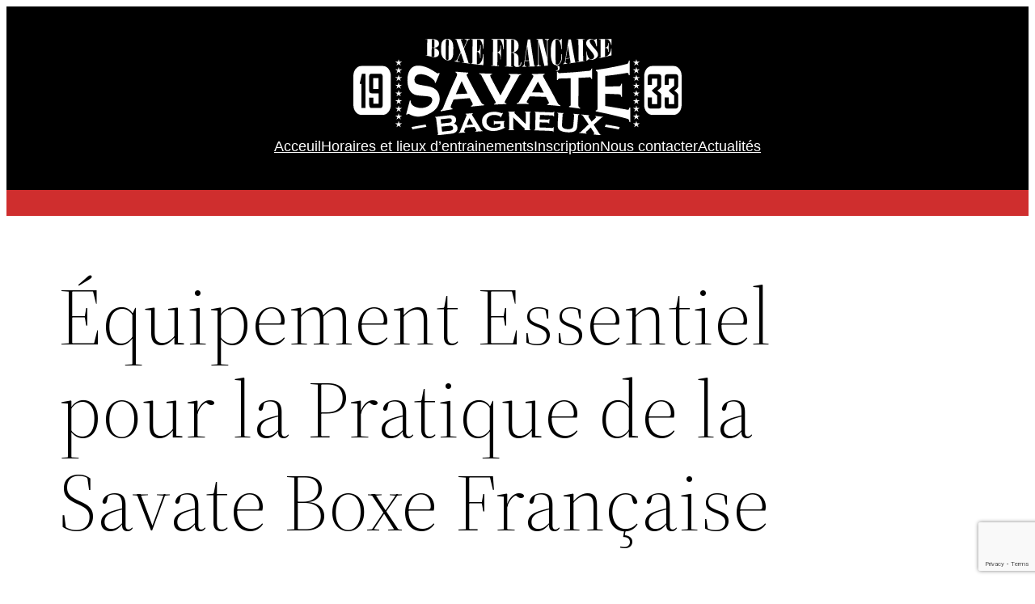

--- FILE ---
content_type: text/html; charset=utf-8
request_url: https://www.google.com/recaptcha/api2/anchor?ar=1&k=6Lclr6ccAAAAADVxh2JkueqeDUOEIDHT8aSLlQMo&co=aHR0cHM6Ly9zYXZhdGViYWduZXV4LmZyOjQ0Mw..&hl=en&v=PoyoqOPhxBO7pBk68S4YbpHZ&size=invisible&anchor-ms=20000&execute-ms=30000&cb=k9u912kwrb4
body_size: 48608
content:
<!DOCTYPE HTML><html dir="ltr" lang="en"><head><meta http-equiv="Content-Type" content="text/html; charset=UTF-8">
<meta http-equiv="X-UA-Compatible" content="IE=edge">
<title>reCAPTCHA</title>
<style type="text/css">
/* cyrillic-ext */
@font-face {
  font-family: 'Roboto';
  font-style: normal;
  font-weight: 400;
  font-stretch: 100%;
  src: url(//fonts.gstatic.com/s/roboto/v48/KFO7CnqEu92Fr1ME7kSn66aGLdTylUAMa3GUBHMdazTgWw.woff2) format('woff2');
  unicode-range: U+0460-052F, U+1C80-1C8A, U+20B4, U+2DE0-2DFF, U+A640-A69F, U+FE2E-FE2F;
}
/* cyrillic */
@font-face {
  font-family: 'Roboto';
  font-style: normal;
  font-weight: 400;
  font-stretch: 100%;
  src: url(//fonts.gstatic.com/s/roboto/v48/KFO7CnqEu92Fr1ME7kSn66aGLdTylUAMa3iUBHMdazTgWw.woff2) format('woff2');
  unicode-range: U+0301, U+0400-045F, U+0490-0491, U+04B0-04B1, U+2116;
}
/* greek-ext */
@font-face {
  font-family: 'Roboto';
  font-style: normal;
  font-weight: 400;
  font-stretch: 100%;
  src: url(//fonts.gstatic.com/s/roboto/v48/KFO7CnqEu92Fr1ME7kSn66aGLdTylUAMa3CUBHMdazTgWw.woff2) format('woff2');
  unicode-range: U+1F00-1FFF;
}
/* greek */
@font-face {
  font-family: 'Roboto';
  font-style: normal;
  font-weight: 400;
  font-stretch: 100%;
  src: url(//fonts.gstatic.com/s/roboto/v48/KFO7CnqEu92Fr1ME7kSn66aGLdTylUAMa3-UBHMdazTgWw.woff2) format('woff2');
  unicode-range: U+0370-0377, U+037A-037F, U+0384-038A, U+038C, U+038E-03A1, U+03A3-03FF;
}
/* math */
@font-face {
  font-family: 'Roboto';
  font-style: normal;
  font-weight: 400;
  font-stretch: 100%;
  src: url(//fonts.gstatic.com/s/roboto/v48/KFO7CnqEu92Fr1ME7kSn66aGLdTylUAMawCUBHMdazTgWw.woff2) format('woff2');
  unicode-range: U+0302-0303, U+0305, U+0307-0308, U+0310, U+0312, U+0315, U+031A, U+0326-0327, U+032C, U+032F-0330, U+0332-0333, U+0338, U+033A, U+0346, U+034D, U+0391-03A1, U+03A3-03A9, U+03B1-03C9, U+03D1, U+03D5-03D6, U+03F0-03F1, U+03F4-03F5, U+2016-2017, U+2034-2038, U+203C, U+2040, U+2043, U+2047, U+2050, U+2057, U+205F, U+2070-2071, U+2074-208E, U+2090-209C, U+20D0-20DC, U+20E1, U+20E5-20EF, U+2100-2112, U+2114-2115, U+2117-2121, U+2123-214F, U+2190, U+2192, U+2194-21AE, U+21B0-21E5, U+21F1-21F2, U+21F4-2211, U+2213-2214, U+2216-22FF, U+2308-230B, U+2310, U+2319, U+231C-2321, U+2336-237A, U+237C, U+2395, U+239B-23B7, U+23D0, U+23DC-23E1, U+2474-2475, U+25AF, U+25B3, U+25B7, U+25BD, U+25C1, U+25CA, U+25CC, U+25FB, U+266D-266F, U+27C0-27FF, U+2900-2AFF, U+2B0E-2B11, U+2B30-2B4C, U+2BFE, U+3030, U+FF5B, U+FF5D, U+1D400-1D7FF, U+1EE00-1EEFF;
}
/* symbols */
@font-face {
  font-family: 'Roboto';
  font-style: normal;
  font-weight: 400;
  font-stretch: 100%;
  src: url(//fonts.gstatic.com/s/roboto/v48/KFO7CnqEu92Fr1ME7kSn66aGLdTylUAMaxKUBHMdazTgWw.woff2) format('woff2');
  unicode-range: U+0001-000C, U+000E-001F, U+007F-009F, U+20DD-20E0, U+20E2-20E4, U+2150-218F, U+2190, U+2192, U+2194-2199, U+21AF, U+21E6-21F0, U+21F3, U+2218-2219, U+2299, U+22C4-22C6, U+2300-243F, U+2440-244A, U+2460-24FF, U+25A0-27BF, U+2800-28FF, U+2921-2922, U+2981, U+29BF, U+29EB, U+2B00-2BFF, U+4DC0-4DFF, U+FFF9-FFFB, U+10140-1018E, U+10190-1019C, U+101A0, U+101D0-101FD, U+102E0-102FB, U+10E60-10E7E, U+1D2C0-1D2D3, U+1D2E0-1D37F, U+1F000-1F0FF, U+1F100-1F1AD, U+1F1E6-1F1FF, U+1F30D-1F30F, U+1F315, U+1F31C, U+1F31E, U+1F320-1F32C, U+1F336, U+1F378, U+1F37D, U+1F382, U+1F393-1F39F, U+1F3A7-1F3A8, U+1F3AC-1F3AF, U+1F3C2, U+1F3C4-1F3C6, U+1F3CA-1F3CE, U+1F3D4-1F3E0, U+1F3ED, U+1F3F1-1F3F3, U+1F3F5-1F3F7, U+1F408, U+1F415, U+1F41F, U+1F426, U+1F43F, U+1F441-1F442, U+1F444, U+1F446-1F449, U+1F44C-1F44E, U+1F453, U+1F46A, U+1F47D, U+1F4A3, U+1F4B0, U+1F4B3, U+1F4B9, U+1F4BB, U+1F4BF, U+1F4C8-1F4CB, U+1F4D6, U+1F4DA, U+1F4DF, U+1F4E3-1F4E6, U+1F4EA-1F4ED, U+1F4F7, U+1F4F9-1F4FB, U+1F4FD-1F4FE, U+1F503, U+1F507-1F50B, U+1F50D, U+1F512-1F513, U+1F53E-1F54A, U+1F54F-1F5FA, U+1F610, U+1F650-1F67F, U+1F687, U+1F68D, U+1F691, U+1F694, U+1F698, U+1F6AD, U+1F6B2, U+1F6B9-1F6BA, U+1F6BC, U+1F6C6-1F6CF, U+1F6D3-1F6D7, U+1F6E0-1F6EA, U+1F6F0-1F6F3, U+1F6F7-1F6FC, U+1F700-1F7FF, U+1F800-1F80B, U+1F810-1F847, U+1F850-1F859, U+1F860-1F887, U+1F890-1F8AD, U+1F8B0-1F8BB, U+1F8C0-1F8C1, U+1F900-1F90B, U+1F93B, U+1F946, U+1F984, U+1F996, U+1F9E9, U+1FA00-1FA6F, U+1FA70-1FA7C, U+1FA80-1FA89, U+1FA8F-1FAC6, U+1FACE-1FADC, U+1FADF-1FAE9, U+1FAF0-1FAF8, U+1FB00-1FBFF;
}
/* vietnamese */
@font-face {
  font-family: 'Roboto';
  font-style: normal;
  font-weight: 400;
  font-stretch: 100%;
  src: url(//fonts.gstatic.com/s/roboto/v48/KFO7CnqEu92Fr1ME7kSn66aGLdTylUAMa3OUBHMdazTgWw.woff2) format('woff2');
  unicode-range: U+0102-0103, U+0110-0111, U+0128-0129, U+0168-0169, U+01A0-01A1, U+01AF-01B0, U+0300-0301, U+0303-0304, U+0308-0309, U+0323, U+0329, U+1EA0-1EF9, U+20AB;
}
/* latin-ext */
@font-face {
  font-family: 'Roboto';
  font-style: normal;
  font-weight: 400;
  font-stretch: 100%;
  src: url(//fonts.gstatic.com/s/roboto/v48/KFO7CnqEu92Fr1ME7kSn66aGLdTylUAMa3KUBHMdazTgWw.woff2) format('woff2');
  unicode-range: U+0100-02BA, U+02BD-02C5, U+02C7-02CC, U+02CE-02D7, U+02DD-02FF, U+0304, U+0308, U+0329, U+1D00-1DBF, U+1E00-1E9F, U+1EF2-1EFF, U+2020, U+20A0-20AB, U+20AD-20C0, U+2113, U+2C60-2C7F, U+A720-A7FF;
}
/* latin */
@font-face {
  font-family: 'Roboto';
  font-style: normal;
  font-weight: 400;
  font-stretch: 100%;
  src: url(//fonts.gstatic.com/s/roboto/v48/KFO7CnqEu92Fr1ME7kSn66aGLdTylUAMa3yUBHMdazQ.woff2) format('woff2');
  unicode-range: U+0000-00FF, U+0131, U+0152-0153, U+02BB-02BC, U+02C6, U+02DA, U+02DC, U+0304, U+0308, U+0329, U+2000-206F, U+20AC, U+2122, U+2191, U+2193, U+2212, U+2215, U+FEFF, U+FFFD;
}
/* cyrillic-ext */
@font-face {
  font-family: 'Roboto';
  font-style: normal;
  font-weight: 500;
  font-stretch: 100%;
  src: url(//fonts.gstatic.com/s/roboto/v48/KFO7CnqEu92Fr1ME7kSn66aGLdTylUAMa3GUBHMdazTgWw.woff2) format('woff2');
  unicode-range: U+0460-052F, U+1C80-1C8A, U+20B4, U+2DE0-2DFF, U+A640-A69F, U+FE2E-FE2F;
}
/* cyrillic */
@font-face {
  font-family: 'Roboto';
  font-style: normal;
  font-weight: 500;
  font-stretch: 100%;
  src: url(//fonts.gstatic.com/s/roboto/v48/KFO7CnqEu92Fr1ME7kSn66aGLdTylUAMa3iUBHMdazTgWw.woff2) format('woff2');
  unicode-range: U+0301, U+0400-045F, U+0490-0491, U+04B0-04B1, U+2116;
}
/* greek-ext */
@font-face {
  font-family: 'Roboto';
  font-style: normal;
  font-weight: 500;
  font-stretch: 100%;
  src: url(//fonts.gstatic.com/s/roboto/v48/KFO7CnqEu92Fr1ME7kSn66aGLdTylUAMa3CUBHMdazTgWw.woff2) format('woff2');
  unicode-range: U+1F00-1FFF;
}
/* greek */
@font-face {
  font-family: 'Roboto';
  font-style: normal;
  font-weight: 500;
  font-stretch: 100%;
  src: url(//fonts.gstatic.com/s/roboto/v48/KFO7CnqEu92Fr1ME7kSn66aGLdTylUAMa3-UBHMdazTgWw.woff2) format('woff2');
  unicode-range: U+0370-0377, U+037A-037F, U+0384-038A, U+038C, U+038E-03A1, U+03A3-03FF;
}
/* math */
@font-face {
  font-family: 'Roboto';
  font-style: normal;
  font-weight: 500;
  font-stretch: 100%;
  src: url(//fonts.gstatic.com/s/roboto/v48/KFO7CnqEu92Fr1ME7kSn66aGLdTylUAMawCUBHMdazTgWw.woff2) format('woff2');
  unicode-range: U+0302-0303, U+0305, U+0307-0308, U+0310, U+0312, U+0315, U+031A, U+0326-0327, U+032C, U+032F-0330, U+0332-0333, U+0338, U+033A, U+0346, U+034D, U+0391-03A1, U+03A3-03A9, U+03B1-03C9, U+03D1, U+03D5-03D6, U+03F0-03F1, U+03F4-03F5, U+2016-2017, U+2034-2038, U+203C, U+2040, U+2043, U+2047, U+2050, U+2057, U+205F, U+2070-2071, U+2074-208E, U+2090-209C, U+20D0-20DC, U+20E1, U+20E5-20EF, U+2100-2112, U+2114-2115, U+2117-2121, U+2123-214F, U+2190, U+2192, U+2194-21AE, U+21B0-21E5, U+21F1-21F2, U+21F4-2211, U+2213-2214, U+2216-22FF, U+2308-230B, U+2310, U+2319, U+231C-2321, U+2336-237A, U+237C, U+2395, U+239B-23B7, U+23D0, U+23DC-23E1, U+2474-2475, U+25AF, U+25B3, U+25B7, U+25BD, U+25C1, U+25CA, U+25CC, U+25FB, U+266D-266F, U+27C0-27FF, U+2900-2AFF, U+2B0E-2B11, U+2B30-2B4C, U+2BFE, U+3030, U+FF5B, U+FF5D, U+1D400-1D7FF, U+1EE00-1EEFF;
}
/* symbols */
@font-face {
  font-family: 'Roboto';
  font-style: normal;
  font-weight: 500;
  font-stretch: 100%;
  src: url(//fonts.gstatic.com/s/roboto/v48/KFO7CnqEu92Fr1ME7kSn66aGLdTylUAMaxKUBHMdazTgWw.woff2) format('woff2');
  unicode-range: U+0001-000C, U+000E-001F, U+007F-009F, U+20DD-20E0, U+20E2-20E4, U+2150-218F, U+2190, U+2192, U+2194-2199, U+21AF, U+21E6-21F0, U+21F3, U+2218-2219, U+2299, U+22C4-22C6, U+2300-243F, U+2440-244A, U+2460-24FF, U+25A0-27BF, U+2800-28FF, U+2921-2922, U+2981, U+29BF, U+29EB, U+2B00-2BFF, U+4DC0-4DFF, U+FFF9-FFFB, U+10140-1018E, U+10190-1019C, U+101A0, U+101D0-101FD, U+102E0-102FB, U+10E60-10E7E, U+1D2C0-1D2D3, U+1D2E0-1D37F, U+1F000-1F0FF, U+1F100-1F1AD, U+1F1E6-1F1FF, U+1F30D-1F30F, U+1F315, U+1F31C, U+1F31E, U+1F320-1F32C, U+1F336, U+1F378, U+1F37D, U+1F382, U+1F393-1F39F, U+1F3A7-1F3A8, U+1F3AC-1F3AF, U+1F3C2, U+1F3C4-1F3C6, U+1F3CA-1F3CE, U+1F3D4-1F3E0, U+1F3ED, U+1F3F1-1F3F3, U+1F3F5-1F3F7, U+1F408, U+1F415, U+1F41F, U+1F426, U+1F43F, U+1F441-1F442, U+1F444, U+1F446-1F449, U+1F44C-1F44E, U+1F453, U+1F46A, U+1F47D, U+1F4A3, U+1F4B0, U+1F4B3, U+1F4B9, U+1F4BB, U+1F4BF, U+1F4C8-1F4CB, U+1F4D6, U+1F4DA, U+1F4DF, U+1F4E3-1F4E6, U+1F4EA-1F4ED, U+1F4F7, U+1F4F9-1F4FB, U+1F4FD-1F4FE, U+1F503, U+1F507-1F50B, U+1F50D, U+1F512-1F513, U+1F53E-1F54A, U+1F54F-1F5FA, U+1F610, U+1F650-1F67F, U+1F687, U+1F68D, U+1F691, U+1F694, U+1F698, U+1F6AD, U+1F6B2, U+1F6B9-1F6BA, U+1F6BC, U+1F6C6-1F6CF, U+1F6D3-1F6D7, U+1F6E0-1F6EA, U+1F6F0-1F6F3, U+1F6F7-1F6FC, U+1F700-1F7FF, U+1F800-1F80B, U+1F810-1F847, U+1F850-1F859, U+1F860-1F887, U+1F890-1F8AD, U+1F8B0-1F8BB, U+1F8C0-1F8C1, U+1F900-1F90B, U+1F93B, U+1F946, U+1F984, U+1F996, U+1F9E9, U+1FA00-1FA6F, U+1FA70-1FA7C, U+1FA80-1FA89, U+1FA8F-1FAC6, U+1FACE-1FADC, U+1FADF-1FAE9, U+1FAF0-1FAF8, U+1FB00-1FBFF;
}
/* vietnamese */
@font-face {
  font-family: 'Roboto';
  font-style: normal;
  font-weight: 500;
  font-stretch: 100%;
  src: url(//fonts.gstatic.com/s/roboto/v48/KFO7CnqEu92Fr1ME7kSn66aGLdTylUAMa3OUBHMdazTgWw.woff2) format('woff2');
  unicode-range: U+0102-0103, U+0110-0111, U+0128-0129, U+0168-0169, U+01A0-01A1, U+01AF-01B0, U+0300-0301, U+0303-0304, U+0308-0309, U+0323, U+0329, U+1EA0-1EF9, U+20AB;
}
/* latin-ext */
@font-face {
  font-family: 'Roboto';
  font-style: normal;
  font-weight: 500;
  font-stretch: 100%;
  src: url(//fonts.gstatic.com/s/roboto/v48/KFO7CnqEu92Fr1ME7kSn66aGLdTylUAMa3KUBHMdazTgWw.woff2) format('woff2');
  unicode-range: U+0100-02BA, U+02BD-02C5, U+02C7-02CC, U+02CE-02D7, U+02DD-02FF, U+0304, U+0308, U+0329, U+1D00-1DBF, U+1E00-1E9F, U+1EF2-1EFF, U+2020, U+20A0-20AB, U+20AD-20C0, U+2113, U+2C60-2C7F, U+A720-A7FF;
}
/* latin */
@font-face {
  font-family: 'Roboto';
  font-style: normal;
  font-weight: 500;
  font-stretch: 100%;
  src: url(//fonts.gstatic.com/s/roboto/v48/KFO7CnqEu92Fr1ME7kSn66aGLdTylUAMa3yUBHMdazQ.woff2) format('woff2');
  unicode-range: U+0000-00FF, U+0131, U+0152-0153, U+02BB-02BC, U+02C6, U+02DA, U+02DC, U+0304, U+0308, U+0329, U+2000-206F, U+20AC, U+2122, U+2191, U+2193, U+2212, U+2215, U+FEFF, U+FFFD;
}
/* cyrillic-ext */
@font-face {
  font-family: 'Roboto';
  font-style: normal;
  font-weight: 900;
  font-stretch: 100%;
  src: url(//fonts.gstatic.com/s/roboto/v48/KFO7CnqEu92Fr1ME7kSn66aGLdTylUAMa3GUBHMdazTgWw.woff2) format('woff2');
  unicode-range: U+0460-052F, U+1C80-1C8A, U+20B4, U+2DE0-2DFF, U+A640-A69F, U+FE2E-FE2F;
}
/* cyrillic */
@font-face {
  font-family: 'Roboto';
  font-style: normal;
  font-weight: 900;
  font-stretch: 100%;
  src: url(//fonts.gstatic.com/s/roboto/v48/KFO7CnqEu92Fr1ME7kSn66aGLdTylUAMa3iUBHMdazTgWw.woff2) format('woff2');
  unicode-range: U+0301, U+0400-045F, U+0490-0491, U+04B0-04B1, U+2116;
}
/* greek-ext */
@font-face {
  font-family: 'Roboto';
  font-style: normal;
  font-weight: 900;
  font-stretch: 100%;
  src: url(//fonts.gstatic.com/s/roboto/v48/KFO7CnqEu92Fr1ME7kSn66aGLdTylUAMa3CUBHMdazTgWw.woff2) format('woff2');
  unicode-range: U+1F00-1FFF;
}
/* greek */
@font-face {
  font-family: 'Roboto';
  font-style: normal;
  font-weight: 900;
  font-stretch: 100%;
  src: url(//fonts.gstatic.com/s/roboto/v48/KFO7CnqEu92Fr1ME7kSn66aGLdTylUAMa3-UBHMdazTgWw.woff2) format('woff2');
  unicode-range: U+0370-0377, U+037A-037F, U+0384-038A, U+038C, U+038E-03A1, U+03A3-03FF;
}
/* math */
@font-face {
  font-family: 'Roboto';
  font-style: normal;
  font-weight: 900;
  font-stretch: 100%;
  src: url(//fonts.gstatic.com/s/roboto/v48/KFO7CnqEu92Fr1ME7kSn66aGLdTylUAMawCUBHMdazTgWw.woff2) format('woff2');
  unicode-range: U+0302-0303, U+0305, U+0307-0308, U+0310, U+0312, U+0315, U+031A, U+0326-0327, U+032C, U+032F-0330, U+0332-0333, U+0338, U+033A, U+0346, U+034D, U+0391-03A1, U+03A3-03A9, U+03B1-03C9, U+03D1, U+03D5-03D6, U+03F0-03F1, U+03F4-03F5, U+2016-2017, U+2034-2038, U+203C, U+2040, U+2043, U+2047, U+2050, U+2057, U+205F, U+2070-2071, U+2074-208E, U+2090-209C, U+20D0-20DC, U+20E1, U+20E5-20EF, U+2100-2112, U+2114-2115, U+2117-2121, U+2123-214F, U+2190, U+2192, U+2194-21AE, U+21B0-21E5, U+21F1-21F2, U+21F4-2211, U+2213-2214, U+2216-22FF, U+2308-230B, U+2310, U+2319, U+231C-2321, U+2336-237A, U+237C, U+2395, U+239B-23B7, U+23D0, U+23DC-23E1, U+2474-2475, U+25AF, U+25B3, U+25B7, U+25BD, U+25C1, U+25CA, U+25CC, U+25FB, U+266D-266F, U+27C0-27FF, U+2900-2AFF, U+2B0E-2B11, U+2B30-2B4C, U+2BFE, U+3030, U+FF5B, U+FF5D, U+1D400-1D7FF, U+1EE00-1EEFF;
}
/* symbols */
@font-face {
  font-family: 'Roboto';
  font-style: normal;
  font-weight: 900;
  font-stretch: 100%;
  src: url(//fonts.gstatic.com/s/roboto/v48/KFO7CnqEu92Fr1ME7kSn66aGLdTylUAMaxKUBHMdazTgWw.woff2) format('woff2');
  unicode-range: U+0001-000C, U+000E-001F, U+007F-009F, U+20DD-20E0, U+20E2-20E4, U+2150-218F, U+2190, U+2192, U+2194-2199, U+21AF, U+21E6-21F0, U+21F3, U+2218-2219, U+2299, U+22C4-22C6, U+2300-243F, U+2440-244A, U+2460-24FF, U+25A0-27BF, U+2800-28FF, U+2921-2922, U+2981, U+29BF, U+29EB, U+2B00-2BFF, U+4DC0-4DFF, U+FFF9-FFFB, U+10140-1018E, U+10190-1019C, U+101A0, U+101D0-101FD, U+102E0-102FB, U+10E60-10E7E, U+1D2C0-1D2D3, U+1D2E0-1D37F, U+1F000-1F0FF, U+1F100-1F1AD, U+1F1E6-1F1FF, U+1F30D-1F30F, U+1F315, U+1F31C, U+1F31E, U+1F320-1F32C, U+1F336, U+1F378, U+1F37D, U+1F382, U+1F393-1F39F, U+1F3A7-1F3A8, U+1F3AC-1F3AF, U+1F3C2, U+1F3C4-1F3C6, U+1F3CA-1F3CE, U+1F3D4-1F3E0, U+1F3ED, U+1F3F1-1F3F3, U+1F3F5-1F3F7, U+1F408, U+1F415, U+1F41F, U+1F426, U+1F43F, U+1F441-1F442, U+1F444, U+1F446-1F449, U+1F44C-1F44E, U+1F453, U+1F46A, U+1F47D, U+1F4A3, U+1F4B0, U+1F4B3, U+1F4B9, U+1F4BB, U+1F4BF, U+1F4C8-1F4CB, U+1F4D6, U+1F4DA, U+1F4DF, U+1F4E3-1F4E6, U+1F4EA-1F4ED, U+1F4F7, U+1F4F9-1F4FB, U+1F4FD-1F4FE, U+1F503, U+1F507-1F50B, U+1F50D, U+1F512-1F513, U+1F53E-1F54A, U+1F54F-1F5FA, U+1F610, U+1F650-1F67F, U+1F687, U+1F68D, U+1F691, U+1F694, U+1F698, U+1F6AD, U+1F6B2, U+1F6B9-1F6BA, U+1F6BC, U+1F6C6-1F6CF, U+1F6D3-1F6D7, U+1F6E0-1F6EA, U+1F6F0-1F6F3, U+1F6F7-1F6FC, U+1F700-1F7FF, U+1F800-1F80B, U+1F810-1F847, U+1F850-1F859, U+1F860-1F887, U+1F890-1F8AD, U+1F8B0-1F8BB, U+1F8C0-1F8C1, U+1F900-1F90B, U+1F93B, U+1F946, U+1F984, U+1F996, U+1F9E9, U+1FA00-1FA6F, U+1FA70-1FA7C, U+1FA80-1FA89, U+1FA8F-1FAC6, U+1FACE-1FADC, U+1FADF-1FAE9, U+1FAF0-1FAF8, U+1FB00-1FBFF;
}
/* vietnamese */
@font-face {
  font-family: 'Roboto';
  font-style: normal;
  font-weight: 900;
  font-stretch: 100%;
  src: url(//fonts.gstatic.com/s/roboto/v48/KFO7CnqEu92Fr1ME7kSn66aGLdTylUAMa3OUBHMdazTgWw.woff2) format('woff2');
  unicode-range: U+0102-0103, U+0110-0111, U+0128-0129, U+0168-0169, U+01A0-01A1, U+01AF-01B0, U+0300-0301, U+0303-0304, U+0308-0309, U+0323, U+0329, U+1EA0-1EF9, U+20AB;
}
/* latin-ext */
@font-face {
  font-family: 'Roboto';
  font-style: normal;
  font-weight: 900;
  font-stretch: 100%;
  src: url(//fonts.gstatic.com/s/roboto/v48/KFO7CnqEu92Fr1ME7kSn66aGLdTylUAMa3KUBHMdazTgWw.woff2) format('woff2');
  unicode-range: U+0100-02BA, U+02BD-02C5, U+02C7-02CC, U+02CE-02D7, U+02DD-02FF, U+0304, U+0308, U+0329, U+1D00-1DBF, U+1E00-1E9F, U+1EF2-1EFF, U+2020, U+20A0-20AB, U+20AD-20C0, U+2113, U+2C60-2C7F, U+A720-A7FF;
}
/* latin */
@font-face {
  font-family: 'Roboto';
  font-style: normal;
  font-weight: 900;
  font-stretch: 100%;
  src: url(//fonts.gstatic.com/s/roboto/v48/KFO7CnqEu92Fr1ME7kSn66aGLdTylUAMa3yUBHMdazQ.woff2) format('woff2');
  unicode-range: U+0000-00FF, U+0131, U+0152-0153, U+02BB-02BC, U+02C6, U+02DA, U+02DC, U+0304, U+0308, U+0329, U+2000-206F, U+20AC, U+2122, U+2191, U+2193, U+2212, U+2215, U+FEFF, U+FFFD;
}

</style>
<link rel="stylesheet" type="text/css" href="https://www.gstatic.com/recaptcha/releases/PoyoqOPhxBO7pBk68S4YbpHZ/styles__ltr.css">
<script nonce="4LtSc-BZoPo-vcfCBARWTQ" type="text/javascript">window['__recaptcha_api'] = 'https://www.google.com/recaptcha/api2/';</script>
<script type="text/javascript" src="https://www.gstatic.com/recaptcha/releases/PoyoqOPhxBO7pBk68S4YbpHZ/recaptcha__en.js" nonce="4LtSc-BZoPo-vcfCBARWTQ">
      
    </script></head>
<body><div id="rc-anchor-alert" class="rc-anchor-alert"></div>
<input type="hidden" id="recaptcha-token" value="[base64]">
<script type="text/javascript" nonce="4LtSc-BZoPo-vcfCBARWTQ">
      recaptcha.anchor.Main.init("[\x22ainput\x22,[\x22bgdata\x22,\x22\x22,\[base64]/[base64]/[base64]/bmV3IHJbeF0oY1swXSk6RT09Mj9uZXcgclt4XShjWzBdLGNbMV0pOkU9PTM/bmV3IHJbeF0oY1swXSxjWzFdLGNbMl0pOkU9PTQ/[base64]/[base64]/[base64]/[base64]/[base64]/[base64]/[base64]/[base64]\x22,\[base64]\\u003d\x22,\x22woXDm8Kjw6wLN2ldcUPCkMKCw74mZ8O2I1PDtsKrY2jCscO5w5x2VsKJFsKGY8KOA8KrwrRPwrHCqh4LwoFRw6vDkTJuwrzCvkY3wrrDonR6FsOfwoh6w6HDnlzCjF8fwrDCicO/[base64]/[base64]/CoyFPw4/[base64]/YFwWUcK2wobDsMOyw5k1AiU9wpZCXE3CjBTDusOYw6vCh8KzW8KfdhPDlFEHwoorw5d0wpvCgzHDksOhbwDDt1zDrsKzwovDuhbDs3/[base64]/DosOmw61cwpHCr8KZKAlTwpnCuU7CuGpAbMO/RMKlwqLCmcKAw7HCuMOWaFLDu8Ojem3DiBdkSVBxwpF3woISw7jChsK5wpjCh8KjwqAtYwrDlGkHw5/CmMKmailJwphVw4V2w5DCr8Kiw7TDmMOhZRFnwpcHwq5fVx/DtsKXw54dwpBQwq9PQDTDlcKZLQQNDhTCmMK+PMOhwq7Ck8OENMKOw7oRDsKWwrw+wpbCh8KNe3BqwrIrw7pWwpkpw4/CocKWYMOnwrhKTTjCjHMpw6U9SDdbwp4sw73DhMOJwp7DiMK8w6QFwoRzOmfDisK0woLDjWTCtcOTS8KQw7nDisK6d8K8PMORfwfDlcKKTVrDt8KPVsOgd2/Cq8OWQcO6w7ptR8KNw5XCoVh0wrQiOGoPw4TDhlvDv8Oswp/DocKNMS9/w6DDpsOWw4nCsUXDviBJwoNFfcOXWsO6wrHCvcKvwpbCsXPClMOOasK8DMKowrvDrk4ZXEIuBsK4L8KeEMOzwrjCjMOVwpAfw6Fsw43CjAgcw4rCgUXDj0vDgEPCu1cuw73DhcK/[base64]/DqAk3woVqwr1OKGhgwprCusKPL8Oof3jDuHMBwqvDo8Olw5zDin5qw4LDv8K4ccKUWT9bRznDr1UdS8KWwo/Dh2wJMGteVS/ChGLDjjI3wroSYFPClCjDhUd/AsOOw5TCs0/DgMOub3pkw6VPQE1vw47DrsOIw7sNwpMjw71pwp3Dnz47TX3CnWYwacK+OcKzwpPDsRXCpRjCnSY/bMKgwotnKBbCsMOiwrDCrATCsMOaw6bDuUlXAA7DpTDDt8KBwoZZwpHChGBpwp/DhEULw5fDrXIcC8KdS8KjKMKwwoJ1w5zDmsOpHlPDpTLCghHCv0zDl0LDslvClyLCmsKQM8K6E8KbGMKtelbCuW5vwojCsFImAHsXADjDrVLDtT3Cr8KSanpNwrlxwr9gw5nDpsOTcU8Mw6rDv8K2wqDCl8K0wrLDlMObcF7Cmww0I8K/wq7DhmggwptZaUvCqAJGw7jCncKuQw3CqcKJfMOew7zDlQwMd8Osw67CpCZiEcONw60qw7wTw43CggTCtBgtIsKCw4Asw7Jlw64yasKwWwzDvcKdw6I9eMKoXMK0IW7Dj8K6AkI9wqQhw73CgMK8YC/[base64]/CryxZwpnDpwPDmcOawrnDscOpw7TDo8KFwoZkH8O5KSTDtcOUQMK1IMKhw6YPw4jDkFwLwoTDrE1Uw6/DiWl8WALDvBnCt8KTwojDncOqw4duPTNcw4nCnMKhQsK7w7Jewp/CnsOWw7zDlcKDMMOjw6zCukMnw7Eodg0Zw4YwR8OYcSJMw6ETwo3Cs3kRw4vChMKWOwoiVSfDvDDCi8O9wo3Ci8KhwppnBURuwozDuDnCo8KHXU1QwqjCtsKew40XEEo2w6/CmlDCrcKVw44fZsOsH8KZwq7DiSnDkMKewpcDw4pkWMKtwpsCfMOKw7nCrcK0w5DCrx/DvcOGwqFFwq1KwppHUcOrw6tcwrnCuh1UAm3CusO0woEkRRU8w4DDvDjDnsK6w5UEw6HDrxPDuDp/VWfDsnvDnTsFHEPDlCzCtsK5wqDCusKTw68kWcOnRcODw47DnSrCv2zCgjTDvjbCuVvCscKowqBlwpR1wrd2PyjDkcOawoHDpsO5w4fDpW/[base64]/w7BBwp3Cj3DCgcKTwqcSHcKiQiV/[base64]/[base64]/CoxcjwrhRfTfCmcOnw77DhMKVSMOuwpLCoTnDmBBYTy7Crh0GUWRHw4LClMKBLMOnw74ew4jDn0rDrsOnQXTCpcOHw5PChWAow757woHChHXDgMORwqQrwpgMMV3Ckw/Cs8OEwrYAwovDhMK3wqzCkMOYOAolw4XDnyJWDFHCjcKLC8OmBMKnwrF8ZcK+NMKxwr4KMnBCHQ94wpPDr37DpyQDD8OMVW7DhcKDBUDCscOmacOMw4s9KBzCmzJYcz/DpEhQwoVWwrfDjGYQw6QeOcK9clA1E8Onw5sNwpR0bAlCJMKhw5E5bMOiZcKSP8OIdn/[base64]/DkcKcMcKGACl/OU3Dj38RwrHCnsKxwrnCi8KkwoLCtmTCjmnCkWnDhyPCkcKVUsKaw4kNwpp9Knp5woHDlWoaw4hxH3pIwpEzCcKyOjLCjWhTwr0SbMKQOcKMwoVCw4TDm8O4JcOvM8OUXmEow5nClcKzGEEbRsKawpdrwqPDsX/CtmfDo8KPwqYoViErXHIJwqhZw6Emw7Vrw7d+KX0qHnPCiycLwoYnwq9Qw6PCs8O3w4fDom7Ch8KUECLDqh3Dt8K+w5VuwqoSYT7Dm8KZNA8mf0JcURzCmk43wrTDj8O3ZMKHfcO+HBYjw714wr/DicOVw6oFFMO1w4l5QcKewowBw5EjfSgbw4vDk8Ofwo3CkMKIRsOdw68NwofDnMO4wpphwqI/[base64]/ChcK3wq5LK0MPEMOva1rCm8OWwobDnmlxXMOIVSTDrXNew6fCq8KabBXDonFZw6/Djy7CshF6BWTCowguMTsoPcKiw6fDsAzDkcK2eDsFwrhFwpLCpQ8qQ8KeJCzDiyhLw6nCtAoSTcOGwoLCuiBvLWnCucK3Dy40fR/CpUlswr8Rw7wYfx9ow64iZsOsXcKkIzoEU2hzw5HCocKtQTjCuyA6F3fCuGVsHMKqA8KGwpNhAEk1w5Upw7fDnhnDs8K6wr0nZWfDm8KKZHHCn14Lw5t2NzFLDih9wo7DhMO9w5fCp8KXw6jDq0TClEBkPsO/w5lJR8KXYXvCpjh1wqXCusKpwpnDusOkw63DqTDCrFzCq8OOwrp0woDCpsKtD2x0VsOdw4bDrEvCigvCshzDrMKuJxQdA0cdHxB+w6VSwptrwrzDmMKCw5ZXwoHDs0rClCTCrhQnWMKHFkcMDcKeGcOuw5DDlsKXLk9Yw6TDt8K3w4hFw7XDrcO6TmXDpsKKYBjCnkI/wrpXHsKsZmp/w7knwrVewrHDrDnCuAt1w5LDgMKyw4hRecOHwpbDkMKhwpnDuX/CjylOXzvCjsO8eilnwrlXwr8Mw7XDuyt9OcKwDHlCRXfCusOWwpXDkHYTw40kDBsAXyY8woZ4OG8+w7J0w54sVSR9wp7DmsK5w5TChsKewotzHcK0wpzCgsKFEj/Drn/[base64]/[base64]/CoAdJwozDiyzCmnoZYmRiw7PCgUFWXMOWwrsNwojDhX0aw6/CpzJpZsOjd8KKP8OSKsOHdWLDpiFpw7vCshbDrXJjasKRw7U1w4/DqMOVBMKPWDjCrcK3ZsO+TcO5w4jCs8O3bzMncsO5wpDCmH7CkWVdwrcZccKXwoPChMOtIQwkJsObw6bCrWgKccOywrjCp2HCq8O/w5hAIl5ewr7DnS7CocOMw754wq/DusKkwozDs0VZeTLCn8KRMMOawpbCtcKRwqo3w4vCo8KdCnfCmsKHKBvChcK5KiHCoy3Cn8OHWRzCsyLDpcKswph4IcOFa8KvCcKQIzTDvcKFScOBFsOBA8K9wr/DqcO/WjNfw4PCisOJJxnDtcONF8O/fsKowoxqw5hSU8K3wpDDssOUPcKoP3LCkBrCsMOXwqkgwrlww68pw6nCqFbDkFHCozLDtSjDoMO8CMKLwo3Cs8K1wobCgcOhwq3DmG4YdsOWW2/CrRsJw7TDr1MTw7U/JFLCvUjCrFrCoMOrQ8OuM8KYZsOCYzdNIFRowpZhTcOAw5bCpFl0w7YJw4bDg8KeSsKow4BJw53Dtj/CtjYVIjrDr2bDthYRw7hMw5B6cjnCnsOiw57CosK+w6kpwqvCp8O2wr0bwrECRcOvL8ONGcK/NsO3w63Cu8Oow7XDosK7GWskACVkwrzDhsKmLW7CikJDOMO6J8OXwqDCqcKAMMO+dsKRworDk8OywoHCiMOLB2B/w4ZOwrxZPcKNJcK8Y8OSw58cNMKpMXDCrEnDh8O8wrALDU3CpTrCtcKHYMOKd8O1HsO/w7x1BMO0XG46QTHDm2rDh8KIw5B/E3vDtjh2CgBPeyoyIMOKwo/[base64]/Culldw7HDrD4rwoQ+w6U9G23CgsOBJ8Ouw5YMwojCtMKgw7zCiUjDg8K5QsOZw7bDrMK+fcO7wo7Cg2TDnMOuOgbDpToieMOnwqDCj8KKATN5w6xnwoMMCCB9ccOKw4bDkcOFwoHDr1PCscOlwolVZxPDv8K/ZMKqw53Cshgwwr7Dl8KuwoUqNMOmwoRWasObOzzClMOQIwXCnlXCmirDoR/Di8OAwpcSwrDDp1lLECZYw43Dg0rCqj11IUgEJ8OkacKFM1/DqMOHZkkWTD7Di2PDp8Ozw6YgwrXDk8Kgwr04w7ozw4TCngHDtcKEUlvCmX/Cq2kMw5LDgcKlw7ozR8KnwpPCjEMawqTCvsKMwrtUwoDCqks2EMOBG3vDp8OUIcOGw6UJw4U1BlzDhsKGLxvCi3gMwowNUcORwovDlg/CrMKrwpJ6w63DkSlpwoYjw6/CpDPCn1LCusKkwrrCjHzDosKPworDtsKfwps2w6/DpiceTEBmwqlXZcKOU8K8LMOlwpVXaX7CiVPDsBPDs8K1LkbDq8KmwoPCtiAawr3CjMOqAwjCiXZXZsK/ZgLDr0sXBl9GK8OvKU44X3jDqEfDsE/DsMKMw73DksOBZ8Odan7DrMKvfFtXBcK7woh2GwPDpHtYFcKBw7rCiMK9esOXwp/CtyLDucOrw64dwojDohrDqMO3w4REw68PwpjCm8KoE8KUw69EwqrDkA/DlxJ7wpfDggLCuXfDr8O8DsO4TsOQBCRCwo5CwogKwonDtwNvaBUfwppABsKXDEsqwq/DomAoTAnCqsKzXsKuw40cw5PCj8OmKMObw6zDsMK8WiPDocKCbsOGw7HDklhswpdpwozDrsK+O2c3wq/CviNVw7/CmlfCpVh6UXLCuMORw4PCnwsOw47Ch8K4dxprwrbCtg5wwp3Dol48w7PDhMKWTcK4w5lEw6YpQMOuHjzDmsKZa8OcTBfDuXNoDjJ3JQzDtUZ8QmXDrsOELQw/w51iwpgLBGILHcOywqzCvUPCh8O0ax/CoMKzcnUJw4hTwrBsS8KORsOXwow1wqLCn8OYw54HwoZKwro1HCnDiHPCusK6GUx3w57CpTPCjMODwq8RNsKSwpTCiXlvWMKXPHHChsOwSsOMw5A9w6Ezw69Mw4IYFcOGWWU1wrlvw5/ClsKdTV8ew6jCkksgLcKRw5rCrMOdw5waZXTCgcKne8OSQDbClwLCiF7Cp8KzTgTDplnDsRDDusKuwqLCqW8tCUwSeyAVWcOlO8Kpw5rCqDjDqm0nwpvCpEd+Y33DkyHCj8OHwrjDijUVdMOEw60Hw79xw7/Dk8Kow4tDZcO4IykZwqZKw5vCj8KjeC1yfCoFw41GwqICwo3CtGnCt8OPwoghP8K7wpbChEnClDTDtcKMWS/DthtHHjLDnMOASCgnRQ7DncObEjFGScOMw4VHA8O3w7vCjgrDt3J/w79eBEdhw4NHWGHDnFnCui/[base64]/[base64]/[base64]/[base64]/w4NRw7rDvsKiThkZFMKwwpPCuMKLwrQlImppDBJywqrCuMKcwq3DssKBCcOdKMOEw4TDmMO7S3EbwrJrw5tpUEgKw4rCpT/ChBpNdsOfw6FIPnQbwpbCpcObOlHDuWcgZzMCYMOuZMKowofDgsOqw7Y0FMOJw67DrsOkwrouB2wzA8Kbw4Z1f8KOJw3Co1nDkAIkWcOEwp3Dm0AvMGE4wr7Cg0wWwobCnWwgaXUIN8ObRAlEw6rCtEHCj8KieMO5w6zCnmV/wptgfyk2UCzChsOlw59BwrvClcOCI2YVb8KCN1rCkXTDgsKIYENYK2zChMKafxJoXwYOw74bw4DDlibCkMOTB8OkRkjDn8OYEwfDmMKGRTQyw4zColTDosOTw6zDp8Kvwolow6/DicOUWTzDkU/[base64]/CkAFbw7nDhcK1woTCncKBw6HDigHCk0rDusKCMMOIw6fDhcKEDcKEwrHCkVdxw7YcIcKAw7k2wp1VwpDCpMKBOMKGwoZKwq1YTnDCvsKqw4XDmFhdwqDCncK1TcOQwog3w5rDg2LDrMKCw6TCjsKjMiTDpi7Du8O5w4Qew7XCocKtwqoTw6wMNiLDv1/CtwTCncOeFMKHw4QFCwvDtsKewqx4IDXDssORw4XCgCXCnsKdw4fDjMOAVUl7S8KfAg/CtsOMw7cfLMKGw71LwrdCw4jCn8OrKkPDq8K0dy4WZcODw5N2Y1h4EVvCqkzDnHpUwrV3wrhtewgGKMOPwot6JybCjA3CtVcSw41WfDPCkMOmE0/Dv8KiQVnCscKiwpZNEXR9QjAAATTCrMOrw5jCuGrCrsO1R8OEw6YYw500dcOzwqp5wpzCtsKlB8Kzw7YUwq9QR8KEJMOCw54BAcK/fMOawrlVwpspdDNCSEw6WcKVwojDmQTDsWQyIXXDosOFwrrDkMOtwpbDv8KyNAUFw6U8C8O0DF/Dp8Kxw4RUw6XCl8K/CMO3wqPCgVQ6w6rCgsOBw6k+Jjg6woLCucOhcSRjH3HDmsO1w43DhQ4iG8KJwp3Dn8O4wp7CqcKMHwbDlVbCrcOVFsOswrt7YVR5XCXDjxl0wp/DqilcbsK9w4/CnMOqQ3hCwqwIw5zDsCjDt0E/[base64]/Dl2YnwowceFrDjMOCwoEZc3Ndw6F+wo3CoMKgDcKaIhRpZFPCk8OGU8OdTMKeVV0fRkbDicK7FcOnwoDDkS3DjVF0UU/DnQ07WHQ/w6/DkmPDhQfCswHChcOnwqXDs8OrHcOlKMOywpVyd1tZVMK1w5PCpsK/f8O9Mg5DJsOIw6x+w5fDs0Rqw5nDtcOGwpYFwplZw5/CmwbDjB/DuW/Ci8KVFMKPEDJzwo3DkVrDsRBueh/CnyzCh8OJwozDisKEbkpiwozDh8KUc2fDhMOgwqYRwokRcMKnN8OhKcKKwqpSXcOUw59rw7nDoFRIKhg3DcOGwp5mbcOnbzR/BQV6D8K2K8OMw7I+w6UOw5B3PcOnHsK2FcOUD0/CiiVjw6Jmw4nDr8KyQSkUcMKbwoFvIEjDqXbDuHzDtjxwDS/Cs3scVsK5CsOzQkjCu8KAwqDCmUvDkcOLw6IgWhBQw5tUw5vCpHBpw5rDmn4lfzzDsMKjDSNKw7pzwqAQw6XCqiBaw7/[base64]/RcOfwo3DmGpSw5fCg8Oxw7wTw73Di8Otw6LCgHLCqcKow4EUNhzDisO7ZxRdUsKhwoF/wqQwIQEdwoEXwpEVVRbDhiUnEMKrRMOdf8KPwq8jw7Q9w4jDsn5YEzTDnwdMwrN/CHsOPMK/[base64]/CucKrw4PDi8KRw6DDncKjdMOzwqDDmGIeeMK4FMKmwqVUw6LDvsOUXnDDqcKrGCXCq8OpdMO2Fjx1wr3CggzDiGvDnMKfw5vDv8KnamBRfcOOw45lGmlYwonCtGYdMcOJwpzDusOwRhbDqxw+Gj/Dh13DjMKFwpbCogvCicKAw6fDr1LCjz/[base64]/CkkzCjMO3w4XDl2VuH8K/ey3DvCbCrcOSwoHCg0lkXWrCmTDDqcOpDsKRw4PDvSTCuVXClhtyw4/CjsK1SE7Chj0dazPCm8O8XsK2VVXDmSXCicK2QcKxRcORw57DlAYNw7bDpsKfKQUCw5/DlArDsEZ7wolrw7HDoDQtLiHCqQnChyQWN3rDmyPDp3nClhnDtCUJKQZqCWbDtAULFWxlw5hmd8KaUVNaHHPDlRo+wrt3XsKjV8OYBl5MRcO4wp/CoGZmV8KXcsOfMsKRwrwzwr5Nw4jCuCUdwqNJw5DCoXrDu8KRKn7DsV4EwoHCvsOOw7x4w7d7w5pBM8K+wrNrwrTDjW/DuXkVQRFdwprCjMKiZsOaRMO/YMOTw57Ci33CqTTCqsK6ZjEsUFHDuERzLcKrJB5XWcKcNsKrTGkkHRUoesKXw5gkw6tYw6TDhcKyEMOhwrsnw4DDr2V9w6Jmf8Kmwr8nS04zw4kmTsO6w7R/E8KRwrfDk8OLw7oNwocWwoBkc002FsOVwoUWHcK4wp/DgcKYw5RhJMKHKRgWwoEbZ8K6w5HDgg0uwrfDgE4Dwo0+wp3DqcOcwpzDv8Kzw5jDhlszwrXDsR12In/Cp8O3w4J6L1BUMULCozrCkEhXwol8wrfDsXx5wpvCqAPDhXbCk8KwQB/DvSLDrR4jMDvCk8KzbGptw7jDmn7DhxDDt3lyw4XDsMO0wpTDmxRTw7AsU8OkAsOBw7/Dl8OCf8KnecOJwqLDjMKdOsOkLcOkGsOvwpnCpMKew4IQwqPDkT15w4JbwqNKw44Ew43DpQbCvDfDtMOmwozCm39IwqbDocOGH25lwoXDgGTClgrDpGvDrTAQwoMQwqsIw7IuISdoBiNrLsOpJsOWwocTwp/CvlNwGAovw5/CssKkOsODe34EwqLDu8Krw5PDnsORwoYbw6bDn8OHPsKiwqLChsK/aksGwpvCjijCujvCvkPClS7CtlPCqWkEeUUnwoxLwrLDvE1Cwo3DtsOrwpbDhcKgwrgAwqw3R8O/wrZ3dFYJw6chCcOxwos/w540I3Iuw6IWZi3ClMOAPipywpnDuSDDksKBwo3CqsKXwpHDgcKsMcKcVcKbwpEONF1nBCHCnMKtScKMZMK2LcK1wpHCghvCgxXDv1FATktzBMKVSQXCqEjDrFfDmcO9DcOyNMO/wpBDVnbDlMKgw4bCt8KuVMOuwqBbw4nDmGbDowNYFm1+wq3DqsOqw7LCncKDwqs4w50xDMKWH0DCn8K6w78HwqfCtXTCi3Yww5fDgFIfYsKyw5TCkV1nwooQIsKIw5ZXIw1EeQRIScOjPnQ0VsKswpgrTmk/[base64]/DqsKtGRLCslw2wrbCg8ODw7xrbjrDgzQywrclwqPDogY4DsO2H07DkMKTwqUgfQdTNsKbwow0wozDlMOFwqFkwrrDiw9ow7FqbcOmBsOtwpVXwrbDhsKBwoTCsDZMPC/Dm3RvPMOmw7DDvGkBGcOnG8KQwqvChXl2OALDhcK/EXnCmi4rD8OIw4/DucODXV/[base64]/Dj8Oqw7PCuVHCkMKvwrTDslDDuQ7Djx/Dn8KHeEvDuG3CgjDDsRFLwqNywoNGwqXDj3kzw73CoGd/w4XDoAjCp1LCgxbDmMK7w58Nw4rDh8KlNi7CilrDnwNELnTDiMOQwqnDusOUGMKNwrMXwr7DhzQlw7XDp2FnYsOVw4/DncKfR8KSwrILw5/[base64]/wovDv8Ozc8Oswo1hwpPDu8KewpsjBlnCqMKpJMO6HMOAN3h/w6IoUF0Fw6nDvMKfwox0TcKlA8ORdsKkwrDDoG3Cujxmw6/DjcOYw5TDvC3CgzQbw60Ibl7ChRVubsOFw55/w7XDucK3OSgTIsOWB8OOwrrDkMKyw6vCtcO1JQLDh8OMfMKlw4HDnDfChsKFL0QJwoE/wpTDjcKzw6YJK8KIblvDpMKdw4zCpXHDgcOWT8OjwoVzDD8GIQF8NRNVwpbDksKqQ34yw7/[base64]/K8OJRcKJBkjCrmVVw4srYT9Dw5TCucOATl3CpmTCm8K0GlPDtsOuex5/[base64]/IzpkfMKUD8OvY8KSDj14LMK1w6PCgDfDpMOKwqljPcKUF3ocRMOmwpPCsMOoYcK4w7kXFMKJw64cfGjDpXrCj8KgwplvX8KJw5gUEB5zwo8TKcO+McOGw6QXY8KcFRYpwpTCv8Kow6BtwpzDp8OtLnXCkVbCqXcjLcKqw40Nwq/DrHEUEzkqbkJ/wqEsNx5UH8OmZF8ALSLCucKRCMORw4LDnsOlwpfCjTkDaMKDwrrCgk4YG8Ozw4MBEHrCiB1HZ0s/w63DvcOdwrLDsmLDnCxFKcK4X1UawozDqwBkwqLDmT/[base64]/A8OIwrISH2VdwqjDg8OOZmvDrcK+w7VTw4nDn8KXw7nDp27DlMOEwoBmOMKealLCqcOkw6/[base64]/Xn1/CcKeYzElwpnDsQXChjtnE8KUOcOgMTDCnxbCiMO8w7fCisK8w4UaCADCjEZCw4dsVgxWWsKQeBxoAGXDizh0R0hTTX5lBRI/LlPDmyUIV8KHwr5Xw4zCn8OQEsK4w5QOw6daV1nClsKbwrtDGRHCkhtFwr/DtcKrI8OXwoB1JcKFwrXDlcOzw6DDvTXCisKew79TcQrDgcK4a8KWI8KCYhdnBR5ALTnCqsKBw4fCjTzDjsKzwpNDRMO5wrpmCMK7e8KbA8OXFg/DgTjCsMOvJ2XCn8OwPHIJCcKHEhgYQMOcNXzDu8KRw49Nw5XDl8KLwpw+wpQHworDqFnDiH/CtMKmPsKsBz/CvsKLBWvCgMKoJMOhw7k6w5tKSHEqw6siOiTDm8K8w4/DuFpJwrR9c8KcJMOyFsKQwo02JWJ3w5nDq8KIXsKnw5XCicKEPEV2PMKIw5/[base64]/fAZoRcKLWCtTGU1wK8KpTgjCvhzCpV1vT3jClXA8wpBVwo8hw7rCnsK0wrPCg8K/[base64]/[base64]/wo7DmQcSwqp9w7nDlxzDssOYw5tawofDv0zDtBjDk159esOjOkfCnhTDmW/CscOzwrk0w6LCm8OrBQTDsh1gw5lHW8K3OGTDgjUMa2TDk8Kqd3Vgwpc1w51fwqlSwpBmU8KAMsOuw7hGwpQEA8KSWMO4wpVIw4/CvQ0CwqBTworChMKKw5jDikx+wpXChMK+OsK+w4HDusOnw6gGE2o8AsOMb8OmKBEvwrMbDMOKwqDDvw4/IgPChsKWwql6NcKxIl3DsMOIAUd3wqpUw4XDjW/DlldVDiXCicKnCcKywpUdTxl+HiAdYMK2wrp4NsOCKsK+RCEaw7vDlcKAwqMwGnzCtiHCisKDDRJ1asKxETzCoXXCrGZsbRIaw7DCpcKJwrHCnXHDmMOSwo0mD8KUw4/CsxvCsMK/[base64]/w7fCkcOVw5nDtyTCvWTDrhMxC8K8wph/wqYow5FRUMOPBMO9wpnDicKqWifCmVnDjMOsw6HCpibCksK7wpgGwot0wokEwqhJWMOeW0bCqMOyXExZIcKkw6lYZ0Y/w54NwprDr2FbK8O1wrA4w6dIasOEV8KOwrvDpMKWXiDCkRLCl3HDi8OGEsO3woQ7F3nCtAbCscKIwqjCoMK0wrvCknjCk8KRwpvDjcKVw7XChsOYOMOUI3R1HgXCh8OlwprDiyxGVih/QsKfEAYrw6zChALDi8KBwp/DqcOhwqHDqEbDjFwFw4HCvEXDkHsawrHCscKHWsKSw7rDucK2w4MMwq1Ow4zCiWUIw41Qw6dUZsKTwprDk8OiEMKWwrvCkVPClcK8wo7Ci8KxWSnDscOPw75Hw7pCw7N6w4MZw6XCsgrCgcKYwp/DpMKrw5/CgsOFwrBVw7rDug3CiS0BwovDrnLCmsKMP1xZCybCowHCgitRHFVawp/CnsOSwonDjcKbDMOlBzcUw4AkwoERw7PDosKjw7hTEcOeZlQhBsOQw6wuw5N/YB9Gw4gVTcOmw5EGwr3CocKdw68ww5vDmsOpYsKQFMKdbcKdw77DkcO+wr87UjINQ00bGsKBw4PDucOywqvCpsOow51twrYPFVEDdWnCnAxRw74BBcOGwp7CgSvDocKacx/[base64]/DgzDCiwd8wrEkwp5AOCQ5wrfDg8KtHmxsQsO8wrMuB34kwr9aHzfDqW5UWsOVwpovwqJAOMOhdMKQATYbw63CsBZ6Cg8qfMO8w5EdbsKaw6/[base64]/REBTwrfDuTHDnEZcRSQab8OTwrJIETNcCMOMw4/DrMOaScKIw6N4Wm9dDsK3w5kjHMKjw5zCksOLGsONfy1YwoLDhnfDrsOPISbCsMOtVnIJw4bDqXrDhWnDiWAxwr9twocIw4Flwr3CvgjClnDDvChYwqYlw75OwpTCnsKSwq/CmcOdGHzDi8OLam8qw69RwqhFwo1dw6UUEUJaw4/Ck8O5w6jCi8KDwrddaVRQwqRGYE3DosKlwp/Cg8KFw79aw4EXKW5mMHl9Y1R0w7puwpTDmsK+wojDu1XDnMKYw4bChmNrw64xw6xWw4DCiwHCnsOVwr/CpMOhw6HCvSYKTsKnCcK6w59UcsK+wrrDjMKTJ8OhTsKFwpXCjWE8w5l5w5fDosKsdcOFF2HChcO7wpFyw7PDgcO4w67DtGARw7jDr8Onw6oHwpPCnXZMwrZwJ8Ovwr/[base64]/DgMO2U15ULsKaE8KqwqFewosvwoNlPE/DpzfDrsOgZgPCv8Oaa2RIw5tRNcOqw74xwo04ehVLw6PDszjCpmHDtsOYHsOHImjDgC48WcKBw6rDtsOGwoTCvR9ODBHDoVbCssOowo/DryfCoR/CisKHWhrCvnXDj3TDlD7DkmLCssKFwr40Q8KTXyLCnV90Lj3CoMOGw6ElwrMhQcO1wo9ewr7CnMOYw5ABwo3Dk8Kew4TDrn/CmTcCwrjCjAPDqBw6aX1sfF47wo5+acO7wrFRw4B3wprDoyfDkW1WLDRiw53CrsO+PAkAwrjDvMKww4LClcOsGR7CjcKfYGnCqBTDjHjDtcK9w4XCtCMpwoNidU5OQsOGfGDDowt7bHLDnMOPwq/Cj8KyIDPDjsKdwpcjO8KkwqXCp8Oaw5vDtMKsL8Oaw4oJw609wpPCrMKEwobDo8K/w7zDn8Kqwq/Cv1o9LUfCs8OFGcK2JFRvwrp9wr3CksKcw4jDkhfCj8KQwoPDhSNtLQkhBU/[base64]/WnnDisKMUMKNw73Cjx/[base64]/w6whFsK2w5kdEBXCsSoSElnDvxtzRMKPB8O0Yi8ww7RgworDqcO6XsO6w47Dj8OsY8OtV8OQa8Kgw7PDsFLDrBQtHhNmwr/[base64]/[base64]/[base64]/[base64]/DrU1mV8OUw653w4vCn8O/SMKGw4jDusK6wr0dODLCssK2w7HCoyXCnnoGwoM6w4JAw5jCl03ChMOlJcK1w4wDNsOza8Ogwod6GcKYw4N2w6/ClsKJw6PCqDLCg1d9VMOfw75nOj7CgsOKV8K0AsKfdy0ccknCvcO3CicLc8OEF8OAw69YCFbDtFACEmJawr9/w7IVU8KbIMOYw77Dvy/CmXhkbmnDqhLDisK5UsKjakEEw6wdIiTCvRM9wqU4w4XDucK+Jk3CsBHDiMKETcKJf8Orw6w8RsOVJMK0Vk3DqgtmL8ONwqHCnCwWwpTDusOVa8KwT8KIAzV/w7pzw79Rw7EYLAdefgrCn3HCisOMJnMcw47Cn8OAwrfCljZ2w5UrwqPCvhLClRoowp7DpsOlIsOlHMKJwoBkL8KZw4gTw6zCisKsMSldQ8KpKMKkw4zCkmVjw5ZuwpbCj0/[base64]/Dl8KBwo/[base64]/CnjHCjX/Dh04LAgHDocOvwpx6PMO+IQ3Cr8KnCmBRwpPCpsKZwq7DmmnDpHVKw6EndcKkMcO9TT8JwqTCoxnDpsOcJmTDi0BMwqnCoMKNwo4IecK4dFnDi8KzRG3CknJWQcOGBMKiwo/CncK/e8KaFsOpFGcwwp7CtsKPw5nDlcKHIDrDgsOlw4tUBcKlw6DDjMK0w7oLH0/DlsOJPFERCg3DusOqwo3CkMKQehUOcsOgRsOpwp1fw55CcnrCtsO0w6UIwojCnmTDlHvCt8KtUcKzRz8gAMO4wqJ4wrLDuB7CkcOvWMO/AQvDqsKAU8K6w4gERypcJldyAsOvbmbClsOrZsO2wqTDksONCsO8w55ewpfCmsKDw7pnw50RbMKoLCxAw7wfb8Opw6tuwrMRwq7Dh8KJwpnCixbDgMKiV8OEOXlnRk1zRcO8ccOiw4sFw7jDoMKGw6DChsKLw5bCgitXQDAjGzBmVA1/w4HCqsKGFsOFUj/CvFXCksOYwq7DpyXDs8Kswq0pDgHDjiNEwqdlCMKgw4gXwrNmE03DgMOVE8OUwpFrfyk1w5HCssOFNQvChMOcw53CklbDusKYJXwxwpVww58QRsKQwrVXZF/[base64]/DoUbDocKVLkbDjXFATX0Yw67CqUnCoMKiwobDsk5owokqwopkwoEEXnnDkQfDpcKaw6zDj8KPZcO5WW5fPTDDgMK3QkrDg1dUwrbDs1tkw60aNXJ3WBhywr/[base64]/Cm2BHOXrCm8O7LMKEVGhbw5kpAMOUU8Oow4nCi8OnCFDDl8KHwoTCrCJ5wpjDvMOLNMO5DcOgGmHCgsOLQcOlYiIJw606wp/CtcOVfsOGBsO9w5zDvCnCgHk8w5TDpEHDjTlswrjCti41wqVMfFlAw5onw7RHBkLDmxLDpcKGw6LCom3Cq8KkLsOtPGdHKcKmA8OzwqnDrUbCpcOTE8K4bg/DhsKUw5jDjMKsDxLCisOjcMKKw7lswrjDrMKSwofCmMOudBjCugHCncO5w7o1wrzCkMKeYzoXCC4VwqfCkhFGJRTClQVYwpXDocKmwqsXEMKOw4pYwo5/[base64]/UEdFWCDCmMKxQXg7R8OAFsK6wpMDw65WCMKFZno7wo/[base64]/Cp8O5w7FVAH7DhcKNYz4Tw7MwV3TDjm/[base64]/DlMOQFMKcwotKb8KgeVnCvVzCkEDDgXZ7w4hBfipTHj3DnQdsHsKtwoNdw7DDv8OcwqnCtwgEMcO7ScO+HVYmEcOVw6wdwoDCjm99wp4ywrVFwrTCgT8HPFFcDcKKwoPDn2nCucK5wrLCiivCt1PDi0EQwp/DqTpVwpHDpRcgMsOWN0BzNsKYfcKsAyfDvcK5HsOXwojDtsKHOAxvwolVcztbw5R8wrXCsMOiw5zDgi7Dj8Kow412TMOAZ0TCjMOvWiB5wp7Cs3XCpcKRD8OdQQtcD2DDiMOxw4PDmnDCgQ/[base64]/[base64]/DuMK3VC86w53DsjXDs8KDwpPCtzzCrWkPT3pow4rDsDfDmxhJFsO5V8O2w7caFMOJw5TCksKrOcOZFGwjagxcF8KPUcKJw7JwbmHDrsOswo0TVDs6w7ZxSErCvzDDpG1lwpbChMK4SzXDlBYsXMOkLsOQw5jDnBQBw4AZw5/CiQg6EcO/wpLDn8OewpDDosKwwoh/I8Otw5sbwrHDqkR4V1seBMKRwo7DqcOIwp/CucOUNnAgXXxtM8Kwwoxjw7lSwpjDnsOUw6XCq1R+w6FOwofDrMOmwpbCjsObAj0jwoQ+IwUiwpPCqgVpwr8PwoXDgcKfwpVlG3UPRsOiw5d7wqAKayhNZMO4wq4PbXERfFLCpUvDiiArw7jCggLDh8KwIWpEe8KswrnDtQXCpyIGVAbDqcOCwpsSw7l2H8K/w4fDuMKNwq7DgsOswpfDusKTAsO5w47DhhrCo8KHwrtXf8K3FWV3wqfCjMKtw5bChTHDsWxUw6fDlGkYw55qw5fCn8OGF1bChsOLw7B/wrXCo20+cxXCuG3DmsOpw5vCo8K9CsKawqFvPMOswrXCgcO+ahPDiE/CnUFJwr3DsSfClsKHHhJvJmnCj8OxXMK4X1vChTbDvMOPwpEpwojCqxfDuHkuw5/DnmPClg7DrMO1DsK5wqrDlGY8BVXCmXIhKcKQaMKRcAQgWDnCoX5ZQEjChTIYw7pWwqPCr8OuZcOZw4LCncOBwrbDomQ0D8KYWnTChwdgw6vDmsKyLV9aPMOawpohw4l1EyPDisOuc8KrWB3DvWDCosOGw4FnDiohXEsxw5Fawq1nwpfDvsKLw5/CjRDCsgN2EMKAw4V4GRvCucK2wr5NMCBzwr0PQsKweAnCkyZtw53DuCHClEUdZE4jGGXDqitpwrnDpcO1LT9ePsKSwoZGWcO8w4TCh1MnOkQGXMOjSsKzwrHDocOpwo0qw5fDihLDusK/[base64]/CMOOwqlEw5FZwrnDkAbDg0HCpsKUw6PCucKqwpTCiAzCnsKVw5HCn8OybMO3UURfPWJ5HGDDpmJ2w43DsHTCicOJWjNQfcKvbFfDi0bCuj/[base64]/[base64]/DmVN9G8K2Y8O7wop6WsOsFSYnLMOeD8OBw6jDhDliP2sqw7PDm8KTbVzDqMKkwrnDr17ClyXDlwbCnCE6w4PCm8KPw5zDoQcbFSlzwphtQMKrwpQTwr/DnxjDi0nDgXVFWAbDqcKwwo7DncOUUWrDtGDCnXfDjT7ClMKuYsKiCsO/[base64]/[base64]/[base64]/Dji/DiDpZdMK+DsK7wqTClMKswoLCusOMwqPCqcOFXsOKPgpvMcOkJHbDh8ORw5QNaSpNOnbDhMK9w6rDnDZzw5NNw7EHOiHCkMK9w5bCpcOMwrhjEsObwqDDii3CpMKlERhQwr/[base64]\\u003d\x22],null,[\x22conf\x22,null,\x226Lclr6ccAAAAADVxh2JkueqeDUOEIDHT8aSLlQMo\x22,0,null,null,null,0,[21,125,63,73,95,87,41,43,42,83,102,105,109,121],[1017145,391],0,null,null,null,null,0,null,0,null,700,1,null,0,\[base64]/76lBhn6iwkZoQoZnOKMAhk\\u003d\x22,0,0,null,null,1,null,0,1,null,null,null,0],\x22https://savatebagneux.fr:443\x22,null,[3,1,1],null,null,null,1,3600,[\x22https://www.google.com/intl/en/policies/privacy/\x22,\x22https://www.google.com/intl/en/policies/terms/\x22],\x22PYr7R/EHT/2X6ieHhh/rcMqYAHxB1cCrjdNWuyGFiDw\\u003d\x22,1,0,null,1,1768952533244,0,0,[224,48,112,176,174],null,[8,178,116,123,172],\x22RC-QDInTKq8YCD6uQ\x22,null,null,null,null,null,\x220dAFcWeA6hxZYiSOw_pXi8zEhF6YLL8bFwf6RxyLr0oYQ7zv4u0RbpFUCRCvXeW80P9IDMaXsrg-3nodiCO5qTisitEfGgxbOI4w\x22,1769035333144]");
    </script></body></html>

--- FILE ---
content_type: text/css
request_url: https://savatebagneux.fr/wp-content/themes/twentytwentytwo-child/style.css?ver=6.9
body_size: 711
content:
/*
 Theme Name:   Theme Savate Bagneux
 Author:       Miguel FARIA
 Template:     twentytwentytwo

*/

/* Style inputs with type="text", select elements and textareas */
.contact-form input[type=text], select, textarea, .contact-form input[type=email], .contact-form input[type=date] {
    width: 100%; /* Full width */
    padding: 12px; /* Some padding */ 
    border: 1px solid #ccc; /* Gray border */
    border-radius: 4px; /* Rounded borders */
    box-sizing: border-box; /* Make sure that padding and width stays in place */
    margin-top: 6px; /* Add a top margin */
    margin-bottom: 16px; /* Bottom margin */
    resize: vertical; /* Allow the user to vertically resize the textarea (not horizontally) */
    font-size:1rem;
    color: black;
  }
  
  /* Style the submit button with a specific background color etc */
  .contact-form input[type=submit] {
    background-color: #04AA6D;
    color: white;
    padding: 12px 20px;
    border: none;
    border-radius: 4px;
    cursor: pointer;
  }
  
  /* When moving the mouse over the submit button, add a darker green color */
  .contact-form input[type=submit]:hover {
    background-color: #45a049;
  }
  
  /* Add a background color and some padding around the form */
  .container {
    border-radius: 5px;
    background-color: #f2f2f2;
    padding: 20px;
  }



  .iframe-container {
  position: relative;
  width: 100%;
  overflow: hidden;
  padding-top: 56.25%; /* 16:9 Aspect Ratio */
}

.responsive-iframe {
  position: absolute;
  top: 0;
  left: 0;
  bottom: 0;
  right: 0;
  width: 100%;
  height: 100%;
  border: none;
}

/* Mobile custom Style */

@media only screen and (min-width: 482px) {

  .wp-container-19.wp-container-19 > .alignwide{

    max-width: 100%;
    
  }

div.wp-site-blocks > div{
  max-width: 100%;
}
}

--- FILE ---
content_type: image/svg+xml
request_url: https://savatebagneux.fr/wp-content/uploads/2023/09/logo-site2.svg
body_size: 29272
content:
<?xml version="1.0" encoding="UTF-8"?> <svg xmlns="http://www.w3.org/2000/svg" id="Calque_1" viewBox="0 0 690.26 201.64"><defs><style>.cls-1{fill:#fff;}</style></defs><g id="Layer_1"><g><path class="cls-1" d="M124.3,189.14c-.76-1.95-1.14-2.92-1.9-4.87,11.75-2.25,17.65-3.3,29.49-5.25,.66,1.97,.99,2.96,1.65,4.93-11.73,1.93-17.58,2.96-29.23,5.2h0Z"></path><path class="cls-1" d="M528.88,183.94c.66-1.97,.99-2.96,1.65-4.92,11.84,1.94,17.73,2.99,29.49,5.25-.76,1.95-1.14,2.92-1.9,4.87-11.65-2.23-17.5-3.27-29.23-5.2h-.01Z"></path></g><g><g><path class="cls-1" d="M99.7,55.9l-4.47-3.34-4.47,3.34,1.93-5.11-4.69-3.06,5.66,.18,1.57-5.23,1.58,5.23,5.66-.18-4.68,3.06,1.92,5.11h0Z"></path><path class="cls-1" d="M99.7,71.99l-4.47-3.34-4.47,3.34,1.93-5.11-4.69-3.06,5.66,.18,1.57-5.23,1.58,5.23,5.66-.18-4.68,3.06,1.92,5.11h0Z"></path><path class="cls-1" d="M99.7,88.09l-4.47-3.34-4.47,3.34,1.93-5.11-4.69-3.06,5.66,.18,1.57-5.23,1.58,5.23,5.66-.18-4.68,3.06,1.92,5.11h0Z"></path><path class="cls-1" d="M99.7,104.19l-4.47-3.34-4.47,3.34,1.93-5.11-4.69-3.06,5.66,.18,1.57-5.23,1.58,5.23,5.66-.18-4.68,3.06,1.92,5.11h0Z"></path><path class="cls-1" d="M99.7,120.28l-4.47-3.34-4.47,3.34,1.93-5.11-4.69-3.06,5.66,.18,1.57-5.23,1.58,5.23,5.66-.18-4.68,3.06,1.92,5.11h0Z"></path><path class="cls-1" d="M99.7,136.38l-4.47-3.34-4.47,3.34,1.93-5.11-4.69-3.05,5.66,.18,1.57-5.23,1.58,5.23,5.66-.18-4.68,3.05,1.92,5.11h0Z"></path><path class="cls-1" d="M99.7,152.48l-4.47-3.34-4.47,3.34,1.93-5.11-4.69-3.05,5.66,.18,1.57-5.23,1.58,5.23,5.66-.18-4.68,3.05,1.92,5.11h0Z"></path><path class="cls-1" d="M99.7,168.57l-4.47-3.34-4.47,3.34,1.93-5.11-4.69-3.05,5.66,.18,1.57-5.23,1.58,5.23,5.66-.18-4.68,3.05,1.92,5.11h0Z"></path><path class="cls-1" d="M99.7,184.67l-4.47-3.34-4.47,3.34,1.93-5.11-4.69-3.06,5.66,.18,1.57-5.23,1.58,5.23,5.66-.18-4.68,3.06,1.92,5.11h0Z"></path></g><g><path class="cls-1" d="M599.49,55.9l-4.47-3.34-4.47,3.34,1.93-5.11-4.69-3.06,5.66,.18,1.57-5.23,1.58,5.23,5.65-.18-4.68,3.06,1.92,5.11h0Z"></path><path class="cls-1" d="M599.49,71.99l-4.47-3.34-4.47,3.34,1.93-5.11-4.69-3.06,5.66,.18,1.57-5.23,1.58,5.23,5.65-.18-4.68,3.06,1.92,5.11h0Z"></path><path class="cls-1" d="M599.49,88.09l-4.47-3.34-4.47,3.34,1.93-5.11-4.69-3.06,5.66,.18,1.57-5.23,1.58,5.23,5.65-.18-4.68,3.06,1.92,5.11h0Z"></path><path class="cls-1" d="M599.49,104.19l-4.47-3.34-4.47,3.34,1.93-5.11-4.69-3.06,5.66,.18,1.57-5.23,1.58,5.23,5.65-.18-4.68,3.06,1.92,5.11h0Z"></path><path class="cls-1" d="M599.49,120.28l-4.47-3.34-4.47,3.34,1.93-5.11-4.69-3.06,5.66,.18,1.57-5.23,1.58,5.23,5.65-.18-4.68,3.06,1.92,5.11h0Z"></path><path class="cls-1" d="M599.49,136.38l-4.47-3.34-4.47,3.34,1.93-5.11-4.69-3.06,5.66,.18,1.57-5.23,1.58,5.23,5.65-.18-4.68,3.06,1.92,5.11h0Z"></path><path class="cls-1" d="M599.49,152.48l-4.47-3.34-4.47,3.34,1.93-5.11-4.69-3.05,5.66,.18,1.57-5.23,1.58,5.23,5.65-.18-4.68,3.05,1.92,5.11h0Z"></path><path class="cls-1" d="M599.49,168.57l-4.47-3.34-4.47,3.34,1.93-5.11-4.69-3.05,5.66,.18,1.57-5.23,1.58,5.23,5.65-.18-4.68,3.05,1.92,5.11h0Z"></path><path class="cls-1" d="M599.49,184.67l-4.47-3.34-4.47,3.34,1.93-5.11-4.69-3.06,5.66,.18,1.57-5.23,1.58,5.23,5.65-.18-4.68,3.06,1.92,5.11h0Z"></path></g></g><g><path class="cls-1" d="M62.33,56.78H16.41C7.35,56.78,0,66.14,0,77.68v60.24c0,11.54,7.35,20.9,16.41,20.9H62.33c9.06,0,16.41-9.36,16.41-20.9v-60.24c0-11.55-7.35-20.9-16.41-20.9ZM25.57,144.59h-8.64v-50.61h-3.38v-1.42l4.54-19.71h7.47v71.74h.01Zm36.05-6.56c0,4.37-1.76,6.56-5.29,6.56h-17.68c-3.55,0-5.33-2.18-5.33-6.56v-15.22h8.64v12.56h10.96v-21.59h-14.6c-3.48,0-5.22-2.15-5.22-6.46v-27.87c0-4.4,1.74-6.6,5.22-6.6h17.95c3.58,0,5.37,2.2,5.37,6.6v58.59h-.02Z"></path><rect class="cls-1" x="41.68" y="82.06" width="11.23" height="22.65"></rect></g><path class="cls-1" d="M673.85,56.78h-45.92c-9.07,0-16.42,9.36-16.42,20.9v60.24c0,11.54,7.35,20.9,16.42,20.9h45.92c9.06,0,16.41-9.36,16.41-20.9v-60.24c0-11.55-7.35-20.9-16.41-20.9Zm-26.3,40.62c0,2.84-.98,5.04-2.93,6.6l-5.44,4.31,5.52,4.22c1.9,1.44,2.85,3.59,2.85,6.46v20.12c0,4.37-1.76,6.56-5.29,6.56h-18.02c-3.48,0-5.22-2.18-5.22-6.56v-16.55h8.63v13.89h11.3v-18.02l-10.77-9.03v-2.25l10.77-8.89v-15.13h-11.3v13.07h-8.63v-15.68c0-4.4,1.78-6.6,5.33-6.6h17.91c3.53,0,5.29,2.2,5.29,6.6v16.87h0Zm35.6,.01c0,2.84-.98,5.04-2.93,6.6l-5.44,4.31,5.52,4.22c1.9,1.44,2.85,3.59,2.85,6.46v20.12c0,4.37-1.76,6.56-5.29,6.56h-18.02c-3.48,0-5.22-2.18-5.22-6.56v-16.55h8.63v13.89h11.3v-18.02l-10.77-9.03v-2.25l10.77-8.89v-15.13h-11.3v13.07h-8.63v-15.68c0-4.4,1.78-6.6,5.33-6.6h17.91c3.53,0,5.29,2.2,5.29,6.6v16.87h0Z"></path></g><g id="Calque_2"><g id="Calque_3"><g><path class="cls-1" d="M181.59,72.2c-2.94,6.53-5.88,13.27-8.81,20.24-.51-.37-1.01-.74-1.52-1.12,.03-.44,.05-.8,.05-1.06,0-1.51-1.05-3.17-3.15-5.06-6.43-5.99-13.95-9.83-22.57-11-3.8-.51-7.15-.35-10.05,.58-2.11,.73-3.82,2.06-5.13,4s-1.96,4.19-1.96,6.69c0,4.1,1.66,7.03,4.99,8.67,1.72,.82,5.41,1.8,11.08,2.79,2.82,.5,5.64,.97,8.46,1.42,5.03,.84,9.12,1.84,12.24,3.04,3.12,1.2,5.89,2.81,8.32,4.83,2.46,2.11,4.41,4.83,5.84,8.19s2.15,6.93,2.16,10.79c0,6.12-1.67,11.72-5.03,17.11-3.03,4.9-7.75,9.11-14.14,12.73-4.76,2.71-9.86,4.8-15.29,6.13-9.75,2.37-19.33,1.76-28.75-3.32-2-.99-3.19-1.47-3.58-1.38-.46,.1-1.19,.89-2.19,2.38-.52-.31-1.03-.62-1.55-.94,2.64-10.27,5.27-20.17,7.91-29.73,.52,.34,1.03,.68,1.55,1.02v1.08c0,2.49,.77,4.7,2.3,6.57,2.32,2.86,5.91,5,10.79,6.38,4.87,1.38,9.5,1.59,13.89,.84,4.78-.82,8.87-2.57,12.26-5.16,1.87-1.44,3.37-3.16,4.49-5.19,1.12-2.03,1.67-4.04,1.67-6.07,0-3.07-1.32-5.14-3.96-6.27-1.84-.78-5.55-1.37-11.13-1.82-2.77-.2-5.54-.42-8.3-.66-5.56-.47-9.48-1.07-11.77-1.73-2.29-.66-4.58-1.81-6.87-3.49-3.25-2.36-5.8-6.1-7.66-11.24-1.68-4.62-2.51-10.01-2.51-16,0-9.89,2.12-17.74,6.36-23.09,5.57-7.11,13.92-8.78,25.11-6.4,4.7,.99,9.08,2.49,13.15,4.45,4.07,1.96,9.15,5.03,15.25,8.92,2.09,1.27,3.38,1.91,3.85,1.96,.76,.09,1.64-.32,2.65-1.19,.51,.38,1.01,.76,1.52,1.14l.03-.03Z"></path><path class="cls-1" d="M244.69,123.89c-11.36,.84-22.69,1.8-33.99,2.87-1.67,3.84-3.33,7.74-4.99,11.71-.69,1.65-1.03,2.94-1.03,3.84,0,1.72,1.22,2.73,3.66,3v1.85c-8.22,1.34-16.43,2.8-24.61,4.37v-2.02c1.45-.61,2.56-1.39,3.32-2.36,.76-.97,1.63-2.73,2.6-5.28,9.07-23.04,18.16-43.83,27.26-63.06,.87-1.83,1.3-3.3,1.3-4.43,0-1.72-1.06-3.04-3.18-3.98v-1.82c8.81,.81,17.65,1.49,26.51,2.06v1.68c-2.16,.46-3.23,1.44-3.23,2.93,0,1.03,.35,2.21,1.05,3.55,9.56,18.97,19.15,36.43,28.74,53.02,1.22,2.11,2.29,3.53,3.21,4.25,.92,.73,2.15,1.15,3.7,1.29v1.56c-9.23,.78-18.45,1.7-27.65,2.77v-1.66c2.42-.65,3.63-1.84,3.63-3.58,0-.72-.37-1.74-1.11-3.08-1.73-3.13-3.45-6.3-5.18-9.51v.03Zm-4.74-9.51c-4.07-8.35-8.14-16.97-12.21-25.92-4.08,8.76-8.17,17.83-12.24,27.25,8.13-.47,16.28-.92,24.45-1.33h0Z"></path><path class="cls-1" d="M309.21,118.31c6.65-12.58,13.32-24.87,20-37.06,.85-1.55,1.27-2.75,1.27-3.61,0-1.31-1.22-2.17-3.66-2.59v-1.47c8.63,.08,17.27,.11,25.9,.09v1.46c-1.63,.19-2.76,.57-3.38,1.15-.63,.58-1.72,2.25-3.27,5.02-8.74,15.52-17.46,31.01-26.16,46.9-1.1,2.02-1.65,3.35-1.65,3.96,0,1.57,1.16,2.45,3.49,2.66v1.47c-8.66,.25-17.32,.64-25.97,1.15v-1.51c2.32-.42,3.48-1.43,3.47-3.06,0-.59-.56-1.88-1.66-3.87-8.74-15.61-17.49-31.64-26.23-48.58-1.55-3.02-2.64-4.87-3.27-5.52-.63-.65-1.75-1.11-3.37-1.38v-1.59c8.91,.41,17.83,.73,26.76,.99v1.52c-2.43,.35-3.64,1.2-3.64,2.57,0,.89,.43,2.16,1.28,3.79,6.71,12.84,13.41,25.27,20.11,37.51h-.02Z"></path><path class="cls-1" d="M405.04,121.33c-11.41-.49-22.84-.85-34.27-1.06-1.7,2.91-3.39,5.81-5.09,8.72-.7,1.21-1.05,2.16-1.05,2.87,0,1.34,1.23,2.3,3.69,2.88v1.47c-8.32-.21-16.64-.3-24.95-.27v-1.46c1.47-.25,2.6-.67,3.37-1.28s1.66-1.79,2.65-3.55c9.25-15.92,18.53-31.75,27.81-47.97,.89-1.55,1.33-2.78,1.33-3.71,0-1.42-1.07-2.42-3.21-3.01v-1.48c8.94-.13,17.87-.31,26.78-.57v1.52c-2.18,.6-3.26,1.55-3.27,2.87,0,.91,.35,1.95,1.04,3.1,9.55,16.44,19.07,33.48,28.56,51.68,1.2,2.32,2.26,3.94,3.18,4.84,.91,.9,2.14,1.57,3.68,1.99v1.61c-9.21-.96-18.44-1.77-27.68-2.43v-1.53c2.43-.18,3.65-1.09,3.66-2.73,0-.67-.36-1.69-1.09-3.05-1.72-3.18-3.44-6.34-5.15-9.46h0Zm-4.71-9.04c-4.06-7.79-8.12-15.43-12.19-22.98-4.16,7.57-8.32,15.04-12.47,22.45,8.23,.12,16.45,.3,24.66,.53Z"></path><path class="cls-1" d="M473.39,81.62c-.05,19.3-.09,38.59-.14,57.85,0,1.15,.25,2.06,.76,2.73s1.42,1.29,2.73,1.85v1.81c-7.77-1.19-15.55-2.27-23.35-3.25v-1.69c1.32-.19,2.23-.54,2.75-1.05,.51-.5,.77-1.31,.77-2.41,.05-18.37,.1-36.76,.14-55.16-7.75,.28-15.52,.52-23.3,.71-1.1,.03-1.95,.28-2.53,.75-.59,.47-1.07,1.32-1.44,2.54-.59,0-1.18,.02-1.76,.03,.02-5.85,.03-11.7,.05-17.55,.59-.03,1.18-.06,1.76-.09,.4,1.19,.88,2,1.45,2.44,.57,.43,1.4,.62,2.5,.57,21.02-1.05,41.93-2.59,62.7-4.96,1.12-.13,1.98-.51,2.56-1.14s1.05-1.71,1.42-3.25c.58-.08,1.16-.16,1.74-.24-.01,7.26-.02,14.52-.04,21.77-.58,.03-1.16,.07-1.74,.1-.36-1.47-.83-2.47-1.41-2.99-.58-.52-1.43-.74-2.56-.66-7.68,.51-15.37,.94-23.08,1.3h.02Z"></path><path class="cls-1" d="M529.49,114.61c0,8.54-.01,17.07-.02,25.6,15.84,2.43,31.6,5.12,47.26,8,1.07,.2,1.89-.05,2.46-.74s1.03-2.04,1.39-4.05c.57,.09,1.14,.18,1.71,.27v30.57c-.57-.18-1.14-.35-1.71-.52-.36-2.17-.82-3.73-1.39-4.69s-1.39-1.58-2.46-1.87c-22.11-6.06-44.44-11.27-66.92-15.61v-2.03c1.31-.18,2.21-.57,2.72-1.16,.51-.59,.76-1.55,.76-2.88,.03-24.69,.07-49.42,.1-74.19,0-1.33-.25-2.31-.75-2.93-.51-.62-1.41-1.06-2.71-1.32v-2.03c22-2.94,43.83-6.95,65.51-12.68,1.07-.28,1.89-.9,2.46-1.87,.57-.96,1.03-2.51,1.39-4.63,.57-.17,1.14-.34,1.71-.52v30.39c-.57,.09-1.14,.18-1.71,.27-.36-1.97-.82-3.3-1.39-4s-1.39-.96-2.46-.77c-15.23,2.69-30.53,4.72-45.92,6.31,0,7.4-.01,14.8-.02,22.2,9.99-.12,19.94-.33,29.86-.67,1.07-.04,1.9-.43,2.47-1.19,.57-.76,1.04-2.1,1.4-4.02,.57-.03,1.14-.07,1.72-.11v27.56c-.57-.04-1.14-.07-1.72-.11-.36-1.87-.82-3.2-1.4-3.99-.57-.79-1.4-1.2-2.47-1.24-9.92-.42-19.88-.89-29.87-1.37v.02Z"></path></g><g><path class="cls-1" d="M155.3,34.8c.02-11.28,.04-22.57,.06-33.85-1.02,0-2.03,0-3.05-.02-.34-.11-.51-.21-.51-.3,0-.08,.17-.17,.51-.27,4.54,0,9.08,.02,13.62,.03,4.19,0,7.61,.81,10.25,2.5,2.65,1.69,3.95,4.12,3.92,7.17-.02,1.87-.49,3.45-1.4,4.73-.92,1.28-2.33,2.28-4.23,2.98-1.2,.44-3.01,.79-5.42,1.02,2.5,.78,4.35,1.51,5.53,2.19,1.89,1.11,3.31,2.37,4.28,3.79,.97,1.42,1.44,3.1,1.42,5-.02,2.46-.77,4.54-2.22,6.15-.99,1.13-2.6,1.91-4.83,2.3s-4.89,.21-7.99-.5c-4.32-.99-8.64-2.02-12.95-3.09-.33-.18-.5-.32-.5-.41s.17-.14,.5-.16c1,.24,2,.48,3,.72v.02ZM164.82,1.04c-.03,5.66-.06,11.33-.1,16.99,.82,.09,1.63,.18,2.45,.27,1.11,.12,1.94,.06,2.48-.19s.82-.73,.82-1.45c.03-4.44,.07-8.89,.1-13.33,0-.87-.27-1.46-.82-1.78-.56-.32-1.64-.48-3.25-.49-.56,0-1.12,0-1.68,0h0Zm-.1,17.62c-.03,6.09-.07,12.18-.1,18.28,.49,.11,.98,.22,1.47,.33,1.29,.29,2.31,.32,3.08,.07,.77-.24,1.16-.71,1.16-1.41,.04-4.95,.08-9.91,.11-14.86,0-.63-.22-1.11-.66-1.43-.45-.32-1.15-.53-2.1-.64-.99-.11-1.97-.22-2.96-.33h0Z"></path><path class="cls-1" d="M210.22,18.36c-.05,3.78-.1,7.55-.15,11.33-.09,6.53-1.71,11.11-4.84,13.54-2.17,1.69-4.86,2.21-8.08,1.6-2.17-.41-4.17-1.29-5.99-2.61s-3.24-2.99-4.26-5.01c-1.65-3.25-2.45-6.61-2.41-10.17,.04-3.97,.09-7.93,.13-11.9,.06-5.54,1.66-9.57,4.8-12.28,2.18-1.88,4.86-2.86,8.03-2.86,1.54,0,2.95,.22,4.24,.67,1.29,.45,2.43,1.11,3.44,2,1,.88,1.9,2.06,2.7,3.52,.8,1.47,1.35,3,1.67,4.58,.52,2.7,.76,5.23,.73,7.58h0Zm-16.18,21.15c-.02,1.5,.33,2.65,1.06,3.46,.54,.58,1.21,.95,2.01,1.1,.76,.14,1.44,.05,2.03-.29s.89-.92,.9-1.75c.16-12.63,.33-25.25,.49-37.88,0-1.06-.36-1.92-1.12-2.55-.52-.45-1.18-.68-1.98-.68-.71,0-1.33,.21-1.86,.63-.72,.57-1.08,1.41-1.09,2.5-.15,11.82-.29,23.64-.44,35.46Z"></path><path class="cls-1" d="M216.33,1.29h-2.17c-.15,0-.28-.04-.39-.11s-.16-.17-.16-.28c0-.12,.06-.21,.17-.28s.24-.1,.39-.1c5.16,0,10.32,.02,15.47,.03,.15,0,.28,.04,.39,.11s.16,.17,.16,.3-.06,.23-.17,.3-.24,.11-.39,.11c-1.23,0-2.46,0-3.69,0,2.03,5.81,4.07,11.74,6.1,17.77,1.96-4.26,3.92-8.6,5.88-13.01,.32-.75,.48-1.44,.49-2.07,0-.78-.16-1.37-.51-1.76-.35-.39-.91-.65-1.67-.76-.71-.05-1.41-.09-2.12-.14-.18-.07-.27-.2-.27-.4,0-.13,.17-.28,.51-.43,3.46,0,6.93,0,10.39,0,.34,.17,.5,.32,.5,.46,0,.19-.08,.32-.24,.39-.48,.03-.96,.06-1.43,.1-.74,.15-1.48,.53-2.21,1.11-.73,.59-1.27,1.24-1.62,1.97-2.41,5.43-4.81,10.76-7.22,15.98,3.3,9.79,6.59,19.86,9.89,30.15,.71,.09,1.42,.18,2.13,.27,.34,.2,.51,.36,.5,.49,0,.13-.05,.23-.14,.3-.09,.06-.22,.09-.37,.07-4.94-.63-9.87-1.3-14.79-2.01-.15-.02-.28-.08-.39-.17-.11-.09-.16-.2-.16-.32,0-.13,.06-.22,.17-.27,.11-.06,.24-.08,.39-.05,1.06,.15,2.12,.3,3.19,.45-2.27-6.9-4.54-13.69-6.81-20.34-2.23,4.76-4.46,9.41-6.69,13.96-.29,.58-.43,1.22-.44,1.92,0,.66,.28,1.22,.85,1.7,.85,.69,1.68,1.09,2.48,1.22,.4,.06,.8,.12,1.2,.18,.15,.02,.28,.08,.39,.17,.11,.09,.16,.19,.16,.32,0,.12-.06,.21-.16,.27-.11,.06-.24,.07-.39,.05-3.61-.55-7.22-1.13-10.83-1.74-.33-.2-.5-.35-.5-.47s.04-.2,.12-.25,.21-.07,.39-.06c2.53,.11,4.43-1.13,5.69-3.74,2.39-4.93,4.78-9.99,7.18-15.17-3.08-8.98-6.16-17.71-9.24-26.16v-.06Z"></path><path class="cls-1" d="M250.75,1.42h-3c-.31-.16-.46-.3-.46-.41,0-.16,.16-.31,.47-.45,8.76,0,17.52,.02,26.28,.03-.07,6.71-.14,13.43-.21,20.14-.18,.23-.36,.35-.54,.34-.18,0-.3-.05-.38-.14-.07-.09-.12-.43-.14-1.03-.18-4-.94-7.73-2.3-11.17-1.35-3.44-2.67-5.6-3.96-6.51-.67-.48-1.82-.72-3.42-.72h-2.87c-.1,8.26-.2,16.52-.3,24.79,1.76-.05,3.2-.68,4.33-1.91,1.5-1.66,2.27-4.3,2.31-7.9,.01-.93,.02-1.86,.03-2.78,0-.12,.06-.22,.17-.3,.11-.08,.24-.12,.39-.12s.28,.05,.37,.13c.09,.09,.14,.19,.14,.31-.1,8.86-.2,17.72-.3,26.58,0,.12-.05,.22-.14,.29-.09,.08-.22,.11-.37,.1-.15,0-.29-.06-.39-.15-.11-.09-.16-.2-.16-.32,0-.86,.02-1.71,.03-2.57,.04-3.52-.76-6.37-2.41-8.53-.97-1.24-2-1.88-3.08-1.94-.28-.01-.5,.04-.65,.18-.19,.15-.28,.41-.29,.76-.1,8.19-.2,16.38-.29,24.57,.49,.05,.99,.1,1.48,.16,1.27,.13,2.52-.1,3.77-.7,1.24-.6,2.42-1.76,3.52-3.47,1.1-1.71,1.96-3.62,2.57-5.71,.99-3.39,1.5-6.07,1.52-8.02,0-.79,.02-1.59,.03-2.38,.22-.25,.42-.37,.61-.36,.18,0,.33,.05,.44,.13,.11,.08,.16,.18,.16,.3-.08,7.45-.16,14.9-.23,22.35-8.79-.8-17.57-1.74-26.34-2.82-.22-.03-.39-.09-.51-.19s-.18-.21-.18-.32c0-.13,.06-.23,.19-.29,.12-.06,.29-.08,.51-.05,.99,.12,1.98,.24,2.96,.35,.21-16.74,.43-33.49,.64-50.23v-.02Z"></path><path class="cls-1" d="M293.68,1.53h-2.86c-.34-.17-.51-.32-.5-.45,0-.17,.17-.33,.51-.48,8.5,0,17,0,25.5,0-.03,7.04-.07,14.07-.1,21.11,0,.13-.05,.23-.13,.3-.09,.07-.21,.11-.36,.11-.18,0-.31-.06-.4-.16s-.15-.49-.17-1.18c-.14-3.13-.77-6.49-1.9-10.07s-2.2-6-3.21-7.29c-.52-.66-1.15-1.13-1.89-1.42-.74-.29-1.88-.44-3.43-.44h-1.58c-.06,8.8-.12,17.61-.18,26.41,1.46-.06,2.72-.74,3.75-2.05,1.57-2,2.37-5.15,2.39-9.43,0-.69,0-1.38,.01-2.08,0-.15,.05-.26,.15-.34,.1-.07,.23-.11,.39-.11s.29,.05,.39,.14,.14,.2,.14,.32c-.05,9.45-.11,18.9-.16,28.35,0,.15-.05,.26-.15,.34-.1,.07-.23,.11-.39,.1-.11-.04-.23-.08-.34-.12-.13-.11-.19-.22-.19-.35,0-1.12,.01-2.24,.02-3.36,.02-3.65-.73-6.46-2.24-8.41-.99-1.26-2.25-1.93-3.77-2.02-.06,9.07-.12,18.13-.18,27.2,.99,.05,1.98,.1,2.97,.15,.16,0,.28,.06,.38,.15,.09,.09,.14,.21,.14,.35s-.05,.26-.14,.34c-.09,.08-.22,.12-.37,.11-5.14-.26-10.27-.57-15.4-.93-.22-.02-.39-.08-.51-.18s-.18-.21-.18-.33c0-.14,.06-.25,.19-.32,.12-.07,.3-.1,.51-.09,.96,.07,1.92,.13,2.88,.19,.14-18.02,.29-36.04,.43-54.07h-.02Z"></path><path class="cls-1" d="M322.38,1.56h-2.73c-.34-.15-.51-.32-.51-.5,0-.15,.17-.3,.51-.46h14.53c3.6,0,6.72,1.27,9.36,3.82,2.64,2.55,3.97,6.02,3.97,10.42,0,2.53-.51,4.79-1.52,6.76-1.02,1.97-2.53,3.59-4.53,4.87-1.2,.76-3.07,1.5-5.6,2.2,2.82,.71,4.79,1.38,5.89,2.02,1.87,1.08,3.26,2.37,4.17,3.88,.91,1.51,1.36,3.46,1.36,5.87v14.03c0,.64,.12,1.09,.37,1.34s.58,.38,.98,.38c.62,0,1.18-.32,1.68-.96,.81-1.03,1.32-2.87,1.53-5.53,.03-.46,.12-.77,.26-.92,.14-.15,.29-.23,.44-.23,.18,0,.34,.09,.46,.27,.16,.2,.23,.59,.24,1.15,0,2.84-.82,5.04-2.48,6.59s-3.74,2.33-6.25,2.32c-2.23,0-3.92-.5-5.06-1.45-1.15-.96-1.72-2.31-1.71-4.04,.01-6.76,.02-13.52,.03-20.27,0-1.74-.52-2.9-1.56-3.5-.61-.34-2.06-.51-4.33-.53-.02,9.38-.05,18.75-.07,28.13,.76,0,1.52,.03,2.28,.04,.25,0,.44,.06,.58,.16,.14,.1,.21,.21,.21,.33s-.07,.23-.21,.33c-.14,.1-.33,.14-.58,.14-4.89-.08-9.79-.2-14.68-.37-.19,0-.34-.05-.47-.14-.12-.09-.19-.21-.19-.35,0-.15,.06-.26,.19-.34,.12-.08,.28-.12,.47-.11,.92,.03,1.83,.06,2.75,.09,.07-18.47,.14-36.94,.21-55.41v-.03Zm9.57,.04c-.02,8.83-.04,17.65-.06,26.48,.75,0,1.5,.01,2.26,.02,1.07,0,1.95-.29,2.63-.9,.68-.61,1.01-1.5,1.02-2.68,0-6.63,.02-13.26,.03-19.89,0-1.15-.24-1.94-.73-2.38-.49-.43-1.45-.65-2.89-.65h-2.26Z"></path><path class="cls-1" d="M366.77,1.41h5.1c2.82,18.52,5.66,36.97,8.52,55.29,.7-.03,1.4-.06,2.1-.09,.34,.16,.51,.31,.51,.45,0,.15-.17,.31-.51,.5-4.67,.2-9.35,.36-14.02,.48-.16,0-.28-.04-.37-.12-.09-.08-.14-.2-.14-.35s.05-.26,.14-.35c.09-.09,.22-.13,.37-.14,.75-.02,1.49-.04,2.24-.06-.42-3.61-.83-7.23-1.25-10.84-2.85,.06-5.7,.11-8.55,.15-.32,2.06-.63,4.12-.95,6.18-.03,.33-.05,.68-.05,1.04,0,1.12,.26,1.97,.78,2.54s1.23,.91,2.13,1.02c.25,.06,.5,.12,.75,.18,.13,.1,.19,.23,.19,.38s-.05,.28-.16,.37c-.11,.09-.24,.14-.4,.14-2.66,.05-5.31,.09-7.97,.12-.16,0-.29-.04-.4-.13s-.16-.21-.16-.36,.05-.28,.14-.38c.19-.05,.37-.11,.56-.16,.9-.11,1.6-.45,2.1-1.02,.74-.9,1.27-2.39,1.58-4.46,2.6-16.81,5.18-33.6,7.74-50.34l-.02-.04Zm-1.16,14.26c-1.51,9.87-3.03,19.76-4.56,29.66,2.73-.04,5.45-.08,8.18-.14-1.21-9.82-2.42-19.66-3.62-29.52Z"></path><path class="cls-1" d="M407.08,5.13c0-1.13-.2-1.94-.58-2.43-.37-.49-.95-.83-1.72-1.03-.66-.05-1.33-.1-1.99-.14-.15-.05-.23-.19-.23-.41,0-.2,.04-.33,.11-.41,.08-.07,.27-.11,.58-.11h8.18c.12,0,.22,.04,.3,.13,.08,.09,.12,.19,.12,.31s-.04,.21-.11,.28c-.08,.06-.34,.17-.8,.31-.95,.3-1.61,.68-1.98,1.16-.37,.48-.59,1.37-.67,2.67,.15,16.85,.3,33.7,.45,50.56-2.4,.18-4.8,.35-7.19,.51-4-16.72-7.98-33.71-11.93-50.87,.1,15.57,.2,31.14,.3,46.7,0,1.28,.18,2.17,.53,2.66,.34,.5,.9,.83,1.68,.98,.7,0,1.4,.02,2.1,.03,.16,.07,.23,.21,.24,.44,0,.2-.04,.33-.11,.4-.08,.07-.27,.11-.58,.13-2.75,.16-5.49,.3-8.24,.43-.12,0-.23-.03-.3-.1-.08-.07-.12-.17-.12-.3s.04-.22,.12-.29,.35-.19,.81-.36c.96-.35,1.62-.77,1.97-1.26,.35-.49,.57-1.43,.66-2.82-.11-16.92-.21-33.83-.32-50.75h-2.59c-.15,0-.29-.04-.39-.13-.11-.09-.16-.21-.16-.36,0-.13,.05-.23,.16-.32,.11-.09,.24-.13,.39-.13h11.96c3.21,13.68,6.45,27.23,9.69,40.59-.11-12.02-.21-24.04-.32-36.06h-.02Z"></path><path class="cls-1" d="M438.08,.18c.08,6.92,.17,13.84,.25,20.75,0,.16-.06,.3-.18,.41s-.28,.17-.46,.18c-.19,0-.34-.03-.46-.12-.13-.11-.19-.25-.19-.41,0-.62-.02-1.24-.02-1.86-.04-2.95-.52-5.89-1.45-8.85-1.19-3.87-2.79-6.64-4.81-8.29-.78-.64-1.78-.96-3.01-.95-.83,0-1.49,.25-1.98,.76-.64,.62-.95,1.58-.94,2.87,.17,15.36,.34,30.72,.5,46.08,.01,1.15,.31,1.95,.89,2.41,.58,.46,1.35,.64,2.31,.55,1.24-.12,2.5-.67,3.79-1.64s2.26-2.19,2.93-3.67c1.39-3,2.06-6.25,2.02-9.77-.02-1.93-.05-3.85-.07-5.78,0-.23,.06-.41,.18-.54s.28-.19,.46-.21c.15,0,.28,.03,.37,.12,.19,.15,.28,.33,.28,.54,.02,1.92,.05,3.85,.07,5.77,.07,5.43-1.21,9.64-3.84,12.67-1.86,2.17-4.23,3.42-7.11,3.71-2.13,.21-4-.13-5.59-1.04s-2.89-2.59-3.91-5.06c-1.87-4.63-2.84-10.36-2.91-17.13-.02-2.09-.04-4.19-.06-6.28-.05-4.87,.44-9.5,1.46-13.88s2.72-7.56,5.1-9.54c1.62-1.32,3.46-1.98,5.52-1.98,2.46,0,4.7,1.31,6.7,3.88,1.22-1.25,2.43-2.48,3.65-3.71h.51Zm-9.53,55.83c1.73,0,3.04,.37,3.91,1.08,.87,.71,1.32,1.81,1.34,3.32,.02,1.96-.55,3.53-1.71,4.71-1.16,1.19-2.58,1.89-4.25,2.1-.74,.09-1.27,.06-1.58-.1-.25-.09-.38-.27-.38-.53,0-.14,.04-.26,.11-.34,.08-.08,.21-.13,.39-.15,.59,0,.96,0,1.12-.02,.87-.1,1.5-.39,1.9-.87,.4-.45,.59-1.42,.57-2.89-.03-2.8-.24-4.43-.61-4.89-.28-.33-.93-.47-1.96-.44-.01-.99-.02-1.98-.03-2.97,.39-.04,.77-.08,1.16-.11,0,.7,.02,1.4,.02,2.11h0Z"></path><path class="cls-1" d="M452.4,1.25c1.7,0,3.4,0,5.09-.02,2.97,16.22,5.93,32.09,8.89,47.55,.69-.1,1.38-.2,2.08-.3,.34,.1,.51,.21,.51,.33s-.17,.28-.5,.48c-4.63,.69-9.26,1.35-13.9,1.96-.15,.02-.28,0-.37-.06s-.14-.16-.14-.29,.04-.24,.13-.33,.21-.14,.37-.16c.74-.1,1.48-.19,2.22-.29-.44-3.13-.89-6.27-1.33-9.43-2.83,.3-5.66,.59-8.5,.87-.3,1.87-.59,3.75-.89,5.63-.03,.3-.04,.61-.03,.94,.01,1.01,.28,1.75,.8,2.2,.52,.46,1.23,.68,2.13,.69,.25,.03,.5,.05,.75,.08,.13,.08,.19,.18,.19,.32s-.05,.25-.16,.34c-.11,.09-.24,.15-.39,.17-2.64,.33-5.28,.65-7.92,.96-.15,.02-.29,0-.4-.08-.11-.07-.17-.17-.17-.31s.04-.26,.13-.36c.18-.07,.37-.13,.55-.2,.89-.19,1.59-.58,2.07-1.14,.73-.89,1.24-2.29,1.52-4.18,2.42-15.39,4.84-30.52,7.25-45.35l.02-.02Zm-1.03,12.67c-1.42,8.81-2.85,17.73-4.27,26.73,2.71-.26,5.42-.53,8.13-.81-1.29-8.56-2.57-17.2-3.86-25.92h0Z"></path><path class="cls-1" d="M473.13,1.31c-.92,0-1.85,0-2.77,0-.15,0-.28-.04-.37-.11s-.14-.17-.14-.27c0-.13,.04-.23,.13-.31s.21-.11,.37-.11c5,0,10.01-.02,15.01-.03,.15,0,.29,.03,.39,.11,.11,.07,.16,.16,.17,.26,0,.12-.05,.22-.16,.29-.11,.07-.24,.11-.39,.11-.92,0-1.85,0-2.77,0,.21,14.97,.41,29.94,.62,44.9,.92-.15,1.84-.31,2.76-.46,.31,.09,.46,.19,.46,.3,0,.14-.15,.29-.45,.46-5.1,.88-10.22,1.71-15.34,2.49-.34-.09-.51-.2-.51-.33,0-.12,.16-.28,.5-.48,1.05-.16,2.09-.32,3.13-.48-.21-15.46-.43-30.92-.64-46.37h0Z"></path><path class="cls-1" d="M495.6,42.19c-1.03,.65-2.09,1.43-3.17,2.32-1.08,.9-1.74,1.38-1.98,1.42-.09,.02-.17,0-.23-.05s-.09-.17-.1-.38c-.08-6.3-.17-12.6-.25-18.9,0-.08,.04-.15,.12-.21s.17-.09,.26-.1c.16-.02,.3,.03,.43,.14,.23,.16,.34,.35,.34,.56,0,.43,.01,.86,.02,1.29,.03,2.5,.67,5.28,1.9,8.28,1.23,3,2.82,4.98,4.76,5.96,.95,.49,2.06,.61,3.31,.38,1.43-.27,2.68-.93,3.73-1.97,1.05-1.04,1.57-2.39,1.55-4.08-.02-1.61-.53-3.23-1.53-4.9-1.31-2.23-4.21-5.7-8.7-10.82-2.81-3.2-4.6-5.65-5.38-7.18-.77-1.53-1.17-3.04-1.19-4.53-.04-2.95,1-5.29,3.11-6.96,2.12-1.66,4.55-2.46,7.28-2.46,2.33,0,4.45,.78,6.34,2.27,1.53-.52,3.01-1.15,4.45-1.89,.49-.25,.81-.38,.97-.38,.06,0,.12,.02,.19,.06,.06,.07,.09,.2,.1,.38,.05,4.94,.1,9.88,.16,14.82,0,.2-.07,.37-.22,.51-.09,.08-.21,.13-.37,.14-.18,.01-.32-.02-.41-.1s-.28-.73-.57-1.94c-1.32-5.61-3.03-9.39-5.14-11.27-1.24-1.07-2.64-1.62-4.21-1.62-1.17,0-2.18,.34-3.03,1-.85,.67-1.27,1.65-1.25,2.93,.03,2.31,2.17,6.12,6.41,10.99,1.37,1.58,2.74,3.13,4.11,4.65,2.83,3.13,4.71,5.53,5.65,7.35s1.41,3.47,1.43,5c.03,2.66-1.07,4.95-3.28,6.92s-4.81,3.3-7.8,3.89c-3.24,.64-5.83,.15-7.79-1.52h-.02Z"></path><path class="cls-1" d="M519.65,1.08c-1,0-2,0-3,.02-.31-.12-.47-.23-.47-.32,0-.12,.15-.24,.46-.35,8.76-.02,17.52-.04,26.28-.06V13.02c-.18,.17-.35,.26-.53,.28-.18,.02-.3,0-.37-.04-.07-.05-.12-.26-.15-.64-.22-2.51-1.02-4.8-2.41-6.97-1.39-2.16-2.74-3.57-4.04-4.16-.68-.31-1.82-.47-3.43-.46-.96,0-1.92,0-2.87,.02,.03,5.82,.07,11.65,.1,17.47,1.74-.29,3.16-.95,4.26-1.93,1.46-1.33,2.19-3.18,2.18-5.58v-1.86c0-.08,.05-.15,.16-.21s.24-.1,.39-.11c.15,0,.28,.01,.37,.06,.09,.05,.14,.11,.14,.19,.02,5.87,.04,11.74,.05,17.61,0,.08-.04,.15-.14,.23-.09,.07-.21,.12-.36,.15-.15,.03-.28,.02-.39-.01-.11-.04-.16-.09-.16-.17v-1.72c0-2.35-.84-4.09-2.49-5.29-.98-.69-2.01-.98-3.08-.85-.27,.03-.49,.11-.64,.22-.18,.14-.27,.33-.27,.58,.03,5.77,.07,11.55,.1,17.32,.49-.11,.97-.22,1.46-.33,1.24-.28,2.47-.81,3.68-1.58,1.21-.76,2.34-1.86,3.4-3.28,1.06-1.41,1.88-2.85,2.45-4.34,.94-2.4,1.41-4.19,1.41-5.43v-1.51c.21-.2,.41-.31,.59-.34,.18-.03,.33-.02,.43,0,.11,.03,.16,.08,.16,.16v14.04c-8.59,2.13-17.2,4.11-25.85,5.95-.21,.05-.38,.05-.5,0-.12-.04-.18-.11-.18-.19,0-.1,.06-.2,.18-.28,.12-.09,.29-.15,.5-.2,.97-.2,1.95-.41,2.92-.62-.11-12.71-.22-25.42-.34-38.12Z"></path></g><g><path class="cls-1" d="M211.14,177.29c4.86,1.18,7.49,4,7.9,8.43,.33,3.53-.77,6.42-3.28,8.68-1.28,1.13-2.79,2.01-4.55,2.63-1.76,.62-3.96,1.07-6.62,1.35-9.38,.99-18.76,2.08-28.13,3.26-.04-.3-.08-.6-.11-.9,.7-.28,1.17-.59,1.42-.92,.24-.34,.33-.8,.26-1.38-1.36-10.86-2.71-21.72-4.07-32.58-.07-.58-.27-1.01-.6-1.27-.33-.26-.87-.44-1.64-.54-.04-.3-.08-.6-.11-.9,9.54-1.21,19.09-2.31,28.64-3.32,2.75-.29,4.99-.33,6.7-.12,1.71,.21,3.25,.7,4.59,1.49,2.68,1.55,4.17,4.02,4.49,7.39,.36,3.77-1.28,6.67-4.89,8.7h0Zm-26.5-.18c5.34-.63,10.69-1.23,16.04-1.8,2.43-.26,4.1-.76,4.99-1.52,1.01-.87,1.43-2.09,1.27-3.67-.16-1.62-.8-2.72-1.9-3.31-1.1-.58-2.88-.75-5.33-.49-5.38,.57-10.77,1.18-16.15,1.81,.35,2.99,.71,5.98,1.06,8.98h.02Zm1.99,16.85c5.11-.6,10.22-1.18,15.33-1.73,2.85-.3,4.86-.88,6.04-1.75,1.35-.99,1.93-2.45,1.74-4.38-.19-1.9-1.05-3.22-2.59-3.94-1.32-.61-3.42-.76-6.31-.45-5.15,.55-10.3,1.13-15.45,1.74,.41,3.5,.83,7,1.24,10.5h0Z"></path><path class="cls-1" d="M254.7,184.12c-6.3,.43-12.6,.9-18.89,1.42l-2.34,5.67c-.32,.79-.46,1.4-.43,1.83,.07,.83,.79,1.35,2.17,1.56,.02,.3,.05,.6,.08,.91-4.55,.38-9.1,.78-13.64,1.2-.03-.3-.06-.6-.08-.91,.79-.23,1.38-.55,1.77-.96,.39-.42,.81-1.2,1.25-2.34,4.17-10.36,8.46-20.7,12.86-31.01,.42-.98,.61-1.76,.57-2.33-.07-.87-.72-1.45-1.95-1.73-.02-.3-.05-.6-.07-.91,5.01-.4,10.03-.78,15.05-1.12,.02,.3,.04,.6,.06,.91-1.2,.41-1.77,1.01-1.72,1.8,.04,.55,.28,1.16,.72,1.83,6.07,9.57,12.03,19.17,17.88,28.81,.74,1.23,1.38,2.06,1.91,2.49,.53,.43,1.23,.7,2.08,.81,.02,.3,.03,.61,.05,.91-5.07,.28-10.14,.59-15.21,.93-.02-.3-.04-.6-.06-.91,1.32-.3,1.95-.93,1.89-1.89-.03-.4-.27-.97-.72-1.72-1.07-1.75-2.14-3.5-3.22-5.25h-.01Zm-2.98-5.12c-2.58-4.44-5.18-8.87-7.8-13.29-1.97,4.77-3.92,9.54-5.84,14.31,4.55-.36,9.09-.7,13.64-1.02Z"></path><path class="cls-1" d="M308.99,177.42c-3.44,.1-6.87,.21-10.31,.33-.63,.02-1.1,.17-1.41,.45s-.55,.76-.73,1.45c-.33,0-.65,.02-.98,.04-.12-3.01-.23-6.02-.35-9.03,.33,0,.66-.03,.98-.04,.23,.69,.51,1.16,.84,1.41,.33,.24,.81,.35,1.44,.33,6.62-.24,13.25-.43,19.88-.57,0,.3,.01,.61,.02,.91-.72,.21-1.23,.46-1.51,.77s-.42,.76-.41,1.35c.06,2.65,.12,5.3,.18,7.96,.01,.59,.16,1.03,.45,1.33s.8,.53,1.55,.7c0,.24,.01,.47,.02,.71-7.79,4.38-15.31,6.71-22.68,7-6.67,.26-12.18-.97-16.56-3.73-5.51-3.48-8.48-8.52-8.85-15.18-.35-6.2,1.77-11.28,6.43-15.2,4.41-3.71,10.47-5.75,18.11-6.04,2.43-.09,4.73,.03,6.89,.37s4.63,.95,7.39,1.84c1.42,.47,2.44,.7,3.04,.69,.44,0,.94-.24,1.51-.69,.29,.14,.59,.27,.88,.41-1.59,3.14-3.17,6.28-4.73,9.42-.3-.13-.6-.27-.91-.4-.04-.62-.14-1.07-.32-1.34-.17-.27-.55-.59-1.14-.97-1.28-.83-3.15-1.52-5.61-2.05s-4.77-.75-6.94-.67c-4.42,.17-8.04,1.46-10.85,3.86-3.16,2.72-4.62,6.2-4.41,10.42,.2,4.08,1.95,7.3,5.21,9.67,2.99,2.17,6.83,3.16,11.53,2.98,2.29-.09,4.54-.41,6.76-.98,2.22-.57,4.12-1.3,5.73-2.19-.05-1.76-.1-3.52-.15-5.28v-.04Z"></path><path class="cls-1" d="M335.99,164.29c.07,7.86,.14,15.73,.21,23.59,0,.59,.15,1.03,.44,1.33s.79,.54,1.52,.73v.91c-4.05,.03-8.1,.08-12.15,.15,0-.3-.01-.61-.02-.91,.72-.2,1.23-.46,1.5-.76,.28-.31,.41-.75,.4-1.34-.17-10.95-.33-21.9-.5-32.85,0-.57-.16-1-.46-1.3s-.82-.54-1.57-.71c0-.3-.01-.61-.02-.91,4.82-.08,9.64-.13,14.46-.16v.91c-.89,.21-1.33,.65-1.33,1.32,0,.46,.3,.95,.88,1.5,7.85,7.37,15.57,14.8,23.18,22.29,.08-7.67,.15-15.35,.23-23.02,0-.57-.14-1.01-.42-1.31-.29-.31-.8-.56-1.55-.75v-.91c4.16,.04,8.33,.09,12.49,.16,0,.3-.01,.61-.02,.91-.75,.18-1.27,.41-1.57,.71-.3,.3-.45,.73-.46,1.3-.18,10.95-.35,21.9-.53,32.85,0,.59,.12,1.04,.4,1.34,.28,.31,.78,.56,1.5,.76,0,.3-.01,.61-.02,.91-4.34-.08-8.69-.13-13.03-.17v-.91c.85-.16,1.28-.57,1.28-1.21,0-.38-.49-1.05-1.47-2-7.69-7.54-15.51-15.03-23.45-22.44h.08Z"></path><path class="cls-1" d="M391.79,174.45c-.11,3.54-.22,7.08-.33,10.62,8.91,.28,17.81,.64,26.71,1.09,.61,.03,1.08-.08,1.42-.33,.34-.25,.63-.71,.86-1.38,.32,.02,.65,.03,.97,.05-.18,3.34-.35,6.68-.53,10.02-.32-.02-.64-.03-.97-.05-.17-.69-.4-1.18-.71-1.46-.31-.28-.77-.44-1.37-.47-12.51-.63-25.03-1.09-37.55-1.38,0-.3,.01-.61,.02-.91,.73-.17,1.24-.41,1.53-.7,.29-.3,.44-.74,.46-1.33,.27-10.94,.53-21.88,.8-32.82,.01-.59-.12-1.04-.4-1.35-.28-.31-.8-.57-1.54-.78,0-.3,.01-.61,.02-.91,12.63,.29,25.25,.75,37.87,1.38,.62,.03,1.11-.08,1.45-.33,.35-.25,.64-.71,.88-1.37,.33,.02,.66,.03,1,.05-.17,3.34-.35,6.68-.52,10.02-.33-.02-.66-.03-.99-.05-.17-.68-.42-1.17-.73-1.45-.32-.29-.79-.44-1.4-.48-8.82-.44-17.65-.8-26.47-1.07-.1,3.07-.19,6.14-.29,9.2,5.69,.18,11.38,.39,17.06,.63,.62,.03,1.09-.08,1.43-.34,.34-.25,.63-.71,.87-1.38,.33,0,.66,.03,.99,.04-.15,3.27-.3,6.53-.45,9.8-.33,0-.65-.03-.98-.04-.17-.67-.42-1.15-.73-1.44-.31-.29-.78-.45-1.39-.47-5.66-.24-11.32-.45-16.99-.63v.02Z"></path><path class="cls-1" d="M472.75,160.47c-.64,7.22-1.28,14.44-1.91,21.66-.36,4.1-1.45,7.09-3.24,8.99-3.23,3.41-9.37,4.73-18.45,4.06-6.57-.48-11.53-1.8-14.9-4-1.97-1.28-3.29-2.93-3.96-4.97-.65-2.01-.9-4.38-.75-7.1,.42-7.24,.84-14.47,1.27-21.71,.03-.59-.08-1.04-.36-1.36-.27-.32-.78-.6-1.51-.83,.02-.3,.03-.61,.05-.91,4.42,.25,8.84,.52,13.25,.82-.02,.3-.04,.6-.06,.91-.75,.12-1.28,.33-1.59,.62-.32,.29-.49,.73-.53,1.32-.42,6.44-.84,12.88-1.25,19.31-.14,2.23-.12,3.89,.08,4.98,.19,1.09,.63,2.01,1.32,2.78,1.82,2.06,5.07,3.24,9.77,3.59,4.72,.35,8.12-.35,10.22-2.12,.77-.66,1.33-1.51,1.68-2.56,.35-1.04,.62-2.68,.8-4.91,.53-6.43,1.06-12.86,1.59-19.29,.05-.58-.06-1.04-.33-1.37s-.76-.61-1.49-.86c.02-.3,.05-.6,.07-.91,4.16,.34,8.33,.69,12.49,1.07-.03,.3-.05,.6-.08,.91-.76,.12-1.3,.32-1.62,.6s-.5,.71-.55,1.29h-.01Z"></path><path class="cls-1" d="M505.34,179.57c3.64,5.47,7.23,10.95,10.77,16.44,1.17,1.82,2.02,3,2.55,3.52,.54,.53,1.32,.93,2.34,1.21-.04,.3-.08,.6-.11,.9-5.44-.69-10.88-1.34-16.32-1.96,.03-.3,.07-.6,.1-.9,1.23-.09,1.89-.51,1.98-1.26,.05-.39-.24-1.08-.87-2.05-2.21-3.4-4.44-6.79-6.69-10.18-2.94,2.72-5.86,5.44-8.77,8.18-.93,.91-1.42,1.58-1.46,1.99-.1,.94,.52,1.54,1.86,1.79-.03,.3-.06,.6-.09,.9-5.28-.55-10.56-1.07-15.84-1.55,.03-.3,.06-.6,.08-.91,.94,0,1.68-.19,2.23-.54,.55-.35,1.69-1.36,3.42-3.04,4.68-4.49,9.41-8.95,14.18-13.39-3.43-5.1-6.89-10.18-10.4-15.26-1.35-1.98-2.26-3.17-2.74-3.59-.47-.42-1.26-.72-2.37-.92,.02-.3,.04-.61,.05-.91,5.67,.53,11.34,1.09,17,1.68-.03,.3-.06,.6-.09,.9-1.27,.17-1.95,.68-2.04,1.53-.05,.45,.32,1.25,1.09,2.4,1.92,2.8,3.82,5.6,5.71,8.41,2.53-2.32,5.07-4.64,7.62-6.95,1.12-1.03,1.71-1.79,1.76-2.26,.1-.83-.56-1.43-1.96-1.8,.03-.3,.07-.6,.1-.9,5.51,.63,11.01,1.29,16.52,1.98-.04,.3-.08,.6-.11,.9-1-.03-1.73,.08-2.2,.34-.46,.26-1.69,1.25-3.68,2.97-4.59,4.08-9.14,8.17-13.66,12.29l.04,.04Z"></path></g></g></g></svg> 